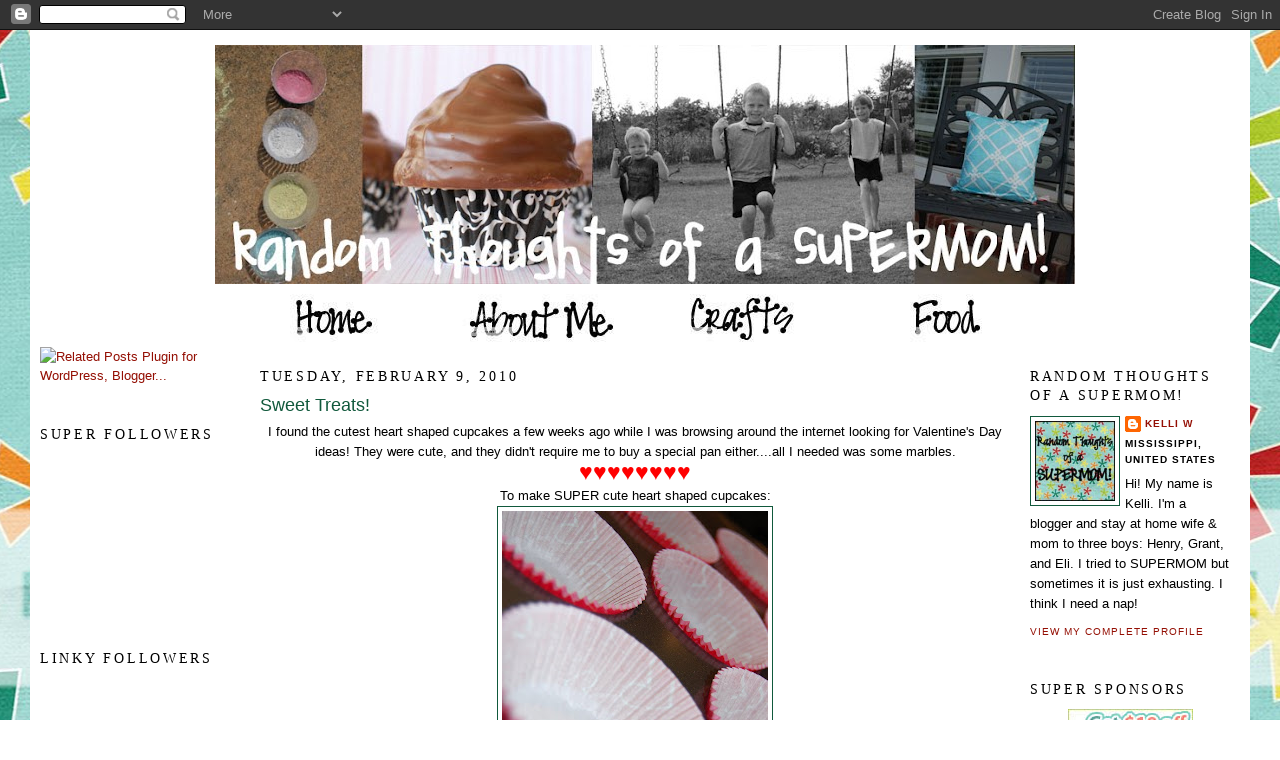

--- FILE ---
content_type: text/html; charset=UTF-8
request_url: https://the-wilson-world.blogspot.com/2010/02/sweet-treats.html?showComment=1265742038218
body_size: 24509
content:
<!DOCTYPE html>
<html dir='ltr' xmlns='http://www.w3.org/1999/xhtml' xmlns:b='http://www.google.com/2005/gml/b' xmlns:data='http://www.google.com/2005/gml/data' xmlns:expr='http://www.google.com/2005/gml/expr'>
<head>
<link href='https://www.blogger.com/static/v1/widgets/2944754296-widget_css_bundle.css' rel='stylesheet' type='text/css'/>
<meta content='83e3913fc47127747bb44c0abb5377da' name='p:domain_verify'/>
<meta content='text/html; charset=UTF-8' http-equiv='Content-Type'/>
<meta content='blogger' name='generator'/>
<link href='https://the-wilson-world.blogspot.com/favicon.ico' rel='icon' type='image/x-icon'/>
<link href='http://the-wilson-world.blogspot.com/2010/02/sweet-treats.html' rel='canonical'/>
<link rel="alternate" type="application/atom+xml" title="*Random Thoughts of a SUPERMOM!* - Atom" href="https://the-wilson-world.blogspot.com/feeds/posts/default" />
<link rel="alternate" type="application/rss+xml" title="*Random Thoughts of a SUPERMOM!* - RSS" href="https://the-wilson-world.blogspot.com/feeds/posts/default?alt=rss" />
<link rel="service.post" type="application/atom+xml" title="*Random Thoughts of a SUPERMOM!* - Atom" href="https://www.blogger.com/feeds/8863467156071949126/posts/default" />

<link rel="alternate" type="application/atom+xml" title="*Random Thoughts of a SUPERMOM!* - Atom" href="https://the-wilson-world.blogspot.com/feeds/3862046561402924583/comments/default" />
<!--Can't find substitution for tag [blog.ieCssRetrofitLinks]-->
<link href='https://blogger.googleusercontent.com/img/b/R29vZ2xl/AVvXsEjtSz3w2QmLrC_nGn9u3MwYl8wDalNVkGWc1VBXZw5QEMdrE9XNFl0o8FIh0BpRFN1NbTmEIpAwdHiAcTs43OUju9Yl_d2NcKVabtZpCUdIbu3Kx21RwNGtuD5ORI7TY6UNywFIen8FMnY/s400/DSC_5915.JPG' rel='image_src'/>
<meta content='http://the-wilson-world.blogspot.com/2010/02/sweet-treats.html' property='og:url'/>
<meta content='Sweet Treats!' property='og:title'/>
<meta content='I found the cutest heart shaped cupcakes a few weeks ago while I was browsing around the internet looking for Valentine&#39;s Day ideas! They we...' property='og:description'/>
<meta content='https://blogger.googleusercontent.com/img/b/R29vZ2xl/AVvXsEjtSz3w2QmLrC_nGn9u3MwYl8wDalNVkGWc1VBXZw5QEMdrE9XNFl0o8FIh0BpRFN1NbTmEIpAwdHiAcTs43OUju9Yl_d2NcKVabtZpCUdIbu3Kx21RwNGtuD5ORI7TY6UNywFIen8FMnY/w1200-h630-p-k-no-nu/DSC_5915.JPG' property='og:image'/>
<title>*Random Thoughts of a SUPERMOM!*: Sweet Treats!</title>
<script src='https://apis.google.com/js/plusone.js' type='text/javascript'></script>
<style id='page-skin-1' type='text/css'><!--
/*
-----------------------------------------------
Blogger Template Style
Name:     Minima Lefty
Designer: Douglas Bowman / Darren Delaye
URL:      www.stopdesign.com
Date:     14 Jul 2006
----------------------------------------------- */
/* Variable definitions
====================
<Variable name="bgcolor" description="Page Background Color"
type="color" default="#fff">
<Variable name="textcolor" description="Text Color"
type="color" default="#333">
<Variable name="linkcolor" description="Link Color"
type="color" default="#58a">
<Variable name="pagetitlecolor" description="Blog Title Color"
type="color" default="#666">
<Variable name="descriptioncolor" description="Blog Description Color"
type="color" default="#999">
<Variable name="titlecolor" description="Post Title Color"
type="color" default="#c60">
<Variable name="bordercolor" description="Border Color"
type="color" default="#ccc">
<Variable name="sidebarcolor" description="Sidebar Title Color"
type="color" default="#666">
<Variable name="sidebartextcolor" description="Sidebar Text Color"
type="color" default="#666">
<Variable name="visitedlinkcolor" description="Visited Link Color"
type="color" default="#999">
<Variable name="bodyfont" description="Text Font"
type="font" default="normal normal 100% Georgia, Serif">
<Variable name="headerfont" description="Sidebar Title Font"
type="font"
default="normal normal 78% 'Trebuchet MS',Trebuchet,Arial,Verdana,Sans-serif">
<Variable name="pagetitlefont" description="Blog Title Font"
type="font"
default="normal normal 200% Georgia, Serif">
<Variable name="descriptionfont" description="Blog Description Font"
type="font"
default="normal normal 78% 'Trebuchet MS', Trebuchet, Arial, Verdana, Sans-serif">
<Variable name="postfooterfont" description="Post Footer Font"
type="font"
default="normal normal 78% 'Trebuchet MS', Trebuchet, Arial, Verdana, Sans-serif">
<Variable name="startSide" description="Start side in blog language"
type="automatic" default="left">
<Variable name="endSide" description="End side in blog language"
type="automatic" default="right">
*/
/* Use this with templates/template-twocol.html */
body {
background:#ffffff;background-image:url();background-position: top center; background-repeat: no repeat; background-attachment: fixed;
margin:0;
color:#000000;
font:x-small Georgia Serif;
font-size/* */:/**/small;
font-size: /**/small;
text-align: center;
}
a:link {
color:#940f04;
text-decoration:none;
}
a:visited {
color:#000000;
text-decoration:none;
}
a:hover {
color:#11593C;
text-decoration:underline;
}
a img {
border-width:0;
}
/* Header
-----------------------------------------------
*/
#header-wrapper {
width:860px;
margin:0 auto 10px;
border:0px solid #11593C;
}
#header-inner {
background-position: center;
margin-left: auto;
margin-right: auto;
}
#header {
margin: 5px;
border: 0px solid #11593C;
text-align: center;
color:#11593C;
}
#header h1 {
margin:5px 5px 0;
padding:15px 20px .25em;
line-height:1.2em;
text-transform:uppercase;
letter-spacing:.2em;
font: normal normal 310% Georgia, Times, serif;
}
#header a {
color:#11593C;
text-decoration:none;
}
#header a:hover {
color:#11593C;
}
#header .description {
margin:0 5px 5px;
padding:0 20px 15px;
max-width:700px;
text-transform:uppercase;
letter-spacing:.2em;
line-height: 1.4em;
font: normal normal 141% Trebuchet, Trebuchet MS, Arial, sans-serif;
color: #000000;
}
#header img {
margin-left: auto;
margin-right: auto;
}
/* Outer-Wrapper
----------------------------------------------- */
#outer-wrapper {
background-color:#FFFFFF;
width: 1200px;
margin:0 auto;
padding:10px;
text-align:left;
font: normal normal 100% Trebuchet, Trebuchet MS, Arial, sans-serif;
}
#main-wrapper {
background-color:#FFFFFF;
width: 750px;
margin-right: 20px;
margin-left: 20px;
float: left;
word-wrap: break-word; /* fix for long text breaking sidebar float in IE */
overflow: hidden;     /* fix for long non-text content breaking IE sidebar float */
}
#sidebar-wrapper {
background-color:#FFFFFF;
width: 200px;
float: left;
word-wrap: break-word; /* fix for long text breaking sidebar float in IE */
overflow: hidden;     /* fix for long non-text content breaking IE sidebar float */
}
#left-sidebar-wrapper {
background-color:#FFFFFF;
width: 200px;
float: left;
word-wrap: break-word; /* fix for long text breaking sidebar float in IE */
overflow: hidden;     /* fix for long non-text content breaking IE sidebar float */
}
/* Headings
----------------------------------------------- */
h2 {
margin:1.5em 0 .75em;
font:normal normal 105% Georgia, Times, serif;
line-height: 1.4em;
text-transform:uppercase;
letter-spacing:.2em;
color:#000000;
}
/* Posts
-----------------------------------------------
*/
h2.date-header {
margin:1.5em 0 .5em;
}
.post {
margin:.5em 0 1.5em;
border-bottom:1px dotted #11593C;
padding-bottom:1.5em;
}
.post h3 {
margin:.25em 0 0;
padding:0 0 4px;
font-size:140%;
font-weight:normal;
line-height:1.4em;
color:#11593C;
}
.post h3 a, .post h3 a:visited, .post h3 strong {
display:block;
text-decoration:none;
color:#11593C;
font-weight:normal;
}
.post h3 strong, .post h3 a:hover {
color:#000000;
}
.post-body {
margin:0 0 .75em;
line-height:1.6em;
}
.post-body blockquote {
line-height:1.3em;
}
.post-footer {
margin: .75em 0;
color:#000000;
text-transform:uppercase;
letter-spacing:.1em;
font: normal normal 78% 'Trebuchet MS', Trebuchet, Arial, Verdana, Sans-serif;
line-height: 1.4em;
}
.comment-link {
margin-left:.6em;
}
.post img {
padding:4px;
border:1px solid #11593C;
}
.post blockquote {
margin:1em 20px;
}
.post blockquote p {
margin:.75em 0;
}
/* Comments
----------------------------------------------- */
#comments h4 {
margin:1em 0;
font-weight: bold;
line-height: 1.4em;
text-transform:uppercase;
letter-spacing:.2em;
color: #000000;
}
#comments-block {
margin:1em 0 1.5em;
line-height:1.6em;
}
#comments-block .comment-author {
margin:.5em 0;
}
#comments-block .comment-body {
margin:.25em 0 0;
}
#comments-block .comment-footer {
margin:-.25em 0 2em;
line-height: 1.4em;
text-transform:uppercase;
letter-spacing:.1em;
}
#comments-block .comment-body p {
margin:0 0 .75em;
}
.deleted-comment {
font-style:italic;
color:gray;
}
.feed-links {
clear: both;
line-height: 2.5em;
}
#blog-pager-newer-link {
float: left;
}
#blog-pager-older-link {
float: right;
}
#blog-pager {
text-align: center;
}
/* Sidebar Content
----------------------------------------------- */
.sidebar {
color: #000000;
line-height: 1.5em;
}
.sidebar ul {
list-style:none;
margin:0 0 0;
padding:0 0 0;
}
.sidebar li {
margin:0;
padding-top:0;
padding-right:0;
padding-bottom:.25em;
padding-left:15px;
text-indent:-15px;
line-height:1.5em;
}
.sidebar .widget, .main .widget {
border-bottom:0px dotted #11593C;
margin:0 0 1.5em;
padding:0 0 1.5em;
}
.main .Blog {
border-bottom-width: 0;
}
/* Profile
----------------------------------------------- */
.profile-img {
float: left;
margin-top: 0;
margin-right: 5px;
margin-bottom: 5px;
margin-left: 0;
padding: 4px;
border: 1px solid #11593C;
}
.profile-data {
margin:0;
text-transform:uppercase;
letter-spacing:.1em;
font: normal normal 78% 'Trebuchet MS', Trebuchet, Arial, Verdana, Sans-serif;
color: #000000;
font-weight: bold;
line-height: 1.6em;
}
.profile-datablock {
margin:.5em 0 .5em;
}
.profile-textblock {
margin: 0.5em 0;
line-height: 1.6em;
}
.profile-link {
font: normal normal 78% 'Trebuchet MS', Trebuchet, Arial, Verdana, Sans-serif;
text-transform: uppercase;
letter-spacing: .1em;
}
/* Footer
----------------------------------------------- */
#footer {
background-color:#FFFFFF;
width:660px;
clear:both;
margin:0 auto;
padding-top:15px;
line-height: 1.6em;
text-transform:uppercase;
letter-spacing:.1em;
text-align: center;
}

--></style>
<link href="//randomthoughtsofasupermom.webs.com/sifr.css" media="all" rel="stylesheet" type="text/css">
<script src="//randomthoughtsofasupermom.webs.com/sifr.js" type="text/javascript"></script>
<script src="//randomthoughtsofasupermom.webs.com/blogger-sifr.js" type="text/javascript"></script>
<link href='https://www.blogger.com/dyn-css/authorization.css?targetBlogID=8863467156071949126&amp;zx=52fae718-931f-46ef-97a1-e7cdc4681cd1' media='none' onload='if(media!=&#39;all&#39;)media=&#39;all&#39;' rel='stylesheet'/><noscript><link href='https://www.blogger.com/dyn-css/authorization.css?targetBlogID=8863467156071949126&amp;zx=52fae718-931f-46ef-97a1-e7cdc4681cd1' rel='stylesheet'/></noscript>
<meta name='google-adsense-platform-account' content='ca-host-pub-1556223355139109'/>
<meta name='google-adsense-platform-domain' content='blogspot.com'/>

<!-- data-ad-client=ca-pub-3178726698772320 -->

</head>
<body>
<div class='navbar section' id='navbar'><div class='widget Navbar' data-version='1' id='Navbar1'><script type="text/javascript">
    function setAttributeOnload(object, attribute, val) {
      if(window.addEventListener) {
        window.addEventListener('load',
          function(){ object[attribute] = val; }, false);
      } else {
        window.attachEvent('onload', function(){ object[attribute] = val; });
      }
    }
  </script>
<div id="navbar-iframe-container"></div>
<script type="text/javascript" src="https://apis.google.com/js/platform.js"></script>
<script type="text/javascript">
      gapi.load("gapi.iframes:gapi.iframes.style.bubble", function() {
        if (gapi.iframes && gapi.iframes.getContext) {
          gapi.iframes.getContext().openChild({
              url: 'https://www.blogger.com/navbar/8863467156071949126?po\x3d3862046561402924583\x26origin\x3dhttps://the-wilson-world.blogspot.com',
              where: document.getElementById("navbar-iframe-container"),
              id: "navbar-iframe"
          });
        }
      });
    </script><script type="text/javascript">
(function() {
var script = document.createElement('script');
script.type = 'text/javascript';
script.src = '//pagead2.googlesyndication.com/pagead/js/google_top_exp.js';
var head = document.getElementsByTagName('head')[0];
if (head) {
head.appendChild(script);
}})();
</script>
</div></div>
<div id='outer-wrapper'><div id='wrap2'>
<!-- skip links for text browsers -->
<span id='skiplinks' style='display:none;'>
<a href='#main'>skip to main </a> |
      <a href='#sidebar'>skip to sidebar</a>
</span>
<div id='header-wrapper'>
<div class='header section' id='header'><div class='widget Header' data-version='1' id='Header1'>
<div id='header-inner'>
<a href='https://the-wilson-world.blogspot.com/' style='display: block'>
<img alt='*Random Thoughts of a SUPERMOM!*' height='239px; ' id='Header1_headerimg' src='https://blogger.googleusercontent.com/img/b/R29vZ2xl/AVvXsEhJ0KuKoO1UR_0KzXGtAXgqcGLG0Aq8KvJMB38FM5JeKgpt4EzMRF2GYk6ryi71p_63-mXCD8v087bxt7P9ecag9X4hDRTT_C5U3KrsUFLiD-IBad4g02-bz2tER49bLWE2ODl4jLPTSSk/s860/blogheaderMay+2011a.jpg' style='display: block' width='860px; '/>
</a>
</div>
</div></div>
</div>
<div id='content-wrapper'>
<div id='crosscol-wrapper' style='text-align:center'>
<div class='crosscol section' id='crosscol'><div class='widget HTML' data-version='1' id='HTML9'>
<div class='widget-content'>
<center>
<a href="http://the-wilson-world.blogspot.com/" target=""><img border="0" alt="Home" src="https://lh3.googleusercontent.com/blogger_img_proxy/AEn0k_urhtLADCNKBpLbXgbVAS9yI56ZPTJD30ihqNG1LBZ-kghflz8Jyc4xr045CZiyqKLnKNyhJ1sWc3oRqNSK5psmmYS80JYElY-mp-XGFxDtEWt1YFWgpzCLto6-v7p9XKNo5Bd_zBc=s0-d"></a>
<a href="http://the-wilson-world.blogspot.com/2008/10/all-about-me.html" target=""><img border="0" alt="AboutMe" src="https://lh3.googleusercontent.com/blogger_img_proxy/AEn0k_s1_8cXpYjbGTIZf9dWIMYrUCvi4TJLpTXToTd44j1BV4q95D4G7Cqyum1Hw811zK4fw9Gzf6xES1gQnByA_jpBmHw0ViA6eOD9LmzTg91fMJt6mPJfnwtNb2NCBotEK5CFl1_SHgQdHoFV=s0-d"></a>
<a href="http://the-wilson-world.blogspot.com/search/label/Crafts" target=""><img border="0" alt="Crafts" src="https://lh3.googleusercontent.com/blogger_img_proxy/AEn0k_tdOPkBqHV864I7Z89zaPAzNHJ0BpXdBufktBY4iLjgR1I76Zthz2xPJuApQt-ssG8efQm9lZQSVOXCm3Eykdew8rrVKlK6KFbxkX8ldpjg9qHQzA_sgchT9Zec9ekdZw79c4acMrLl36o=s0-d"></a>
<a href="http://the-wilson-world.blogspot.com/search/label/Food" target=""><img border="0" alt="Food" src="https://lh3.googleusercontent.com/blogger_img_proxy/AEn0k_viDSG_OUvy1yyV6iuH9DdhgdQSaBlDYlA-udgrhZPuoSKauq8pa6xhgeq_h-d3pic524mxsn1cNDo3XVn5BtzUC8hGx9Sqxw1mJ0lnvbeATwWFCXrqEQr5J1BkdLh7aCmkrNS4sVeM=s0-d"></a></center>
</div>
<div class='clear'></div>
</div></div>
</div>
<div id='left-sidebar-wrapper'>
<div class='sidebar section' id='left-sidebar'><div class='widget HTML' data-version='1' id='HTML14'><script>
var linkwithin_site_id = 348744;
</script>
<script src="//www.linkwithin.com/widget.js"></script>
<a href="http://www.linkwithin.com/"><img src="https://lh3.googleusercontent.com/blogger_img_proxy/AEn0k_uk1aYpnx9vILfC4gzVaInqd-A0Bg1BJlzjME9_azo4KUBFVCWiKPTwQ8f38w9LXamI1BIxl41c6oETZ_QrISx0FuexuI-F=s0-d" alt="Related Posts Plugin for WordPress, Blogger..." style="border: 0"></a></div><div class='widget Followers' data-version='1' id='Followers1'>
<h2 class='title'>SUPER Followers</h2>
<div class='widget-content'>
<div id='Followers1-wrapper'>
<div style='margin-right:2px;'>
<div><script type="text/javascript" src="https://apis.google.com/js/platform.js"></script>
<div id="followers-iframe-container"></div>
<script type="text/javascript">
    window.followersIframe = null;
    function followersIframeOpen(url) {
      gapi.load("gapi.iframes", function() {
        if (gapi.iframes && gapi.iframes.getContext) {
          window.followersIframe = gapi.iframes.getContext().openChild({
            url: url,
            where: document.getElementById("followers-iframe-container"),
            messageHandlersFilter: gapi.iframes.CROSS_ORIGIN_IFRAMES_FILTER,
            messageHandlers: {
              '_ready': function(obj) {
                window.followersIframe.getIframeEl().height = obj.height;
              },
              'reset': function() {
                window.followersIframe.close();
                followersIframeOpen("https://www.blogger.com/followers/frame/8863467156071949126?colors\x3dCgt0cmFuc3BhcmVudBILdHJhbnNwYXJlbnQaByMwMDAwMDAiByM5NDBmMDQqByNmZmZmZmYyByMxMTU5M0M6ByMwMDAwMDBCByM5NDBmMDRKByMwMDAwMDBSByM5NDBmMDRaC3RyYW5zcGFyZW50\x26pageSize\x3d21\x26hl\x3den\x26origin\x3dhttps://the-wilson-world.blogspot.com");
              },
              'open': function(url) {
                window.followersIframe.close();
                followersIframeOpen(url);
              }
            }
          });
        }
      });
    }
    followersIframeOpen("https://www.blogger.com/followers/frame/8863467156071949126?colors\x3dCgt0cmFuc3BhcmVudBILdHJhbnNwYXJlbnQaByMwMDAwMDAiByM5NDBmMDQqByNmZmZmZmYyByMxMTU5M0M6ByMwMDAwMDBCByM5NDBmMDRKByMwMDAwMDBSByM5NDBmMDRaC3RyYW5zcGFyZW50\x26pageSize\x3d21\x26hl\x3den\x26origin\x3dhttps://the-wilson-world.blogspot.com");
  </script></div>
</div>
</div>
<div class='clear'></div>
</div>
</div><div class='widget HTML' data-version='1' id='HTML15'>
<h2 class='title'>Linky Followers</h2>
<div class='widget-content'>
<script src="//www.linkyfollowers.com/include_follower1.aspx?widgetid=2803&amp;show=64" type="text/javascript"></script>
</div>
<div class='clear'></div>
</div><div class='widget BlogSearch' data-version='1' id='BlogSearch1'>
<h2 class='title'>Search My Blog</h2>
<div class='widget-content'>
<div id='BlogSearch1_form'>
<form action='https://the-wilson-world.blogspot.com/search' class='gsc-search-box' target='_top'>
<table cellpadding='0' cellspacing='0' class='gsc-search-box'>
<tbody>
<tr>
<td class='gsc-input'>
<input autocomplete='off' class='gsc-input' name='q' size='10' title='search' type='text' value=''/>
</td>
<td class='gsc-search-button'>
<input class='gsc-search-button' title='search' type='submit' value='Search'/>
</td>
</tr>
</tbody>
</table>
</form>
</div>
</div>
<div class='clear'></div>
</div><div class='widget AdSense' data-version='1' id='AdSense2'>
<div class='widget-content'>
<script type="text/javascript"><!--
google_ad_client="pub-3178726698772320";
google_ad_host="pub-1556223355139109";
google_ad_width=160;
google_ad_height=600;
google_ad_format="160x600_as";
google_ad_type="text_image";
google_ad_host_channel="0001";
google_color_border="CCCCCC";
google_color_bg="FFFFFF";
google_color_link="000000";
google_color_url="666666";
google_color_text="333333";
//--></script>
<script type="text/javascript" src="//pagead2.googlesyndication.com/pagead/show_ads.js">
</script>
<div class='clear'></div>
</div>
</div><div class='widget BlogList' data-version='1' id='BlogList1'>
<h2 class='title'>Blogs I Like!</h2>
<div class='widget-content'>
<div class='blog-list-container' id='BlogList1_container'>
<ul id='BlogList1_blogs'>
<li style='display: block;'>
<div class='blog-icon'>
</div>
<div class='blog-content'>
<div class='blog-title'>
<a href='https://tatertotsandjello.com/' target='_blank'>
Tatertots and Jello</a>
</div>
<div class='item-content'>
<span class='item-title'>
<a href='https://tatertotsandjello.com/free-printable-love-valentines-day-glitter-banner/' target='_blank'>
Free Printable LOVE Valentine&#8217;s Day Glitter Banner
</a>
</span>
<div class='item-time'>
1 week ago
</div>
</div>
</div>
<div style='clear: both;'></div>
</li>
<li style='display: block;'>
<div class='blog-icon'>
</div>
<div class='blog-content'>
<div class='blog-title'>
<a href='https://www.bedifferentactnormal.com/' target='_blank'>
Be Different...Act Normal</a>
</div>
<div class='item-content'>
<span class='item-title'>
<a href='https://www.bedifferentactnormal.com/2011/10/chicken-wire-ghost-tutorial.html' target='_blank'>
Chicken Wire Ghost Tutorial
</a>
</span>
<div class='item-time'>
2 years ago
</div>
</div>
</div>
<div style='clear: both;'></div>
</li>
<li style='display: block;'>
<div class='blog-icon'>
</div>
<div class='blog-content'>
<div class='blog-title'>
<a href='https://sugarplumcreations.blogspot.com/' target='_blank'>
Sugarplum Creations</a>
</div>
<div class='item-content'>
<span class='item-title'>
<a href='https://sugarplumcreations.blogspot.com/2020/02/happy-15th-birthday-makenna-nicole.html' target='_blank'>
Happy 15th Birthday, Makenna Nicole!!
</a>
</span>
<div class='item-time'>
5 years ago
</div>
</div>
</div>
<div style='clear: both;'></div>
</li>
<li style='display: block;'>
<div class='blog-icon'>
</div>
<div class='blog-content'>
<div class='blog-title'>
<a href='http://www.justshyofay.com/' target='_blank'>
Just Shy of a "Y"</a>
</div>
<div class='item-content'>
<span class='item-title'>
<a href='http://www.justshyofay.com/2019/07/life-is-beach.html' target='_blank'>
Life is a beach
</a>
</span>
<div class='item-time'>
6 years ago
</div>
</div>
</div>
<div style='clear: both;'></div>
</li>
<li style='display: block;'>
<div class='blog-icon'>
</div>
<div class='blog-content'>
<div class='blog-title'>
<a href='https://www.craftaholicsanonymous.net' target='_blank'>
Craftaholics Anonymous</a>
</div>
<div class='item-content'>
<span class='item-title'>
<a href='https://www.craftaholicsanonymous.net/powder-room-makeover' target='_blank'>
Powder Room Makeover
</a>
</span>
<div class='item-time'>
6 years ago
</div>
</div>
</div>
<div style='clear: both;'></div>
</li>
<li style='display: block;'>
<div class='blog-icon'>
</div>
<div class='blog-content'>
<div class='blog-title'>
<a href='http://www.twoofakindworkingonafullhouse.com/' target='_blank'>
Two of a kind, working on a full house</a>
</div>
<div class='item-content'>
<span class='item-title'>
<a href='http://www.twoofakindworkingonafullhouse.com/2016/04/vtech-baby-amaze-learn-to-talk-read.html' target='_blank'>
Vtech Baby Amaze Learn to Talk & Read Baby Doll
</a>
</span>
<div class='item-time'>
9 years ago
</div>
</div>
</div>
<div style='clear: both;'></div>
</li>
<li style='display: block;'>
<div class='blog-icon'>
</div>
<div class='blog-content'>
<div class='blog-title'>
<a href='http://barnesfamilylove.blogspot.com/' target='_blank'>
barnes yard</a>
</div>
<div class='item-content'>
<span class='item-title'>
<a href='http://barnesfamilylove.blogspot.com/2016/03/august-turned-5.html' target='_blank'>
August turned 5
</a>
</span>
<div class='item-time'>
9 years ago
</div>
</div>
</div>
<div style='clear: both;'></div>
</li>
<li style='display: block;'>
<div class='blog-icon'>
</div>
<div class='blog-content'>
<div class='blog-title'>
<a href='http://www.serenitynowblog.com/' target='_blank'>
Serenity Now</a>
</div>
<div class='item-content'>
<span class='item-title'>
<a href='http://www.serenitynowblog.com/2015/12/family-christmas-card-ideas-2015.html' target='_blank'>
Family Christmas Card Ideas, 2015 #Shutterfly
</a>
</span>
<div class='item-time'>
10 years ago
</div>
</div>
</div>
<div style='clear: both;'></div>
</li>
<li style='display: block;'>
<div class='blog-icon'>
</div>
<div class='blog-content'>
<div class='blog-title'>
<a href='http://aproudmommyof4.blogspot.com/' target='_blank'>
"popp"ing out one letter at a time</a>
</div>
<div class='item-content'>
<span class='item-title'>
<a href='http://aproudmommyof4.blogspot.com/2015/06/the-birth-of-miss-g.html' target='_blank'>
the birth of miss G
</a>
</span>
<div class='item-time'>
10 years ago
</div>
</div>
</div>
<div style='clear: both;'></div>
</li>
<li style='display: block;'>
<div class='blog-icon'>
</div>
<div class='blog-content'>
<div class='blog-title'>
<a href='http://thedailydribbles.com' target='_blank'>
The Daily Dribbles</a>
</div>
<div class='item-content'>
<span class='item-title'>
<a href='http://thedailydribbles.com/%e9%9b%bb%e8%a9%b1-h-%e4%ba%ba%e5%a6%bb-%e6%8e%b2%e7%a4%ba%e7%89%88/' target='_blank'>
電話 h 人妻 掲示版
</a>
</span>
<div class='item-time'>
10 years ago
</div>
</div>
</div>
<div style='clear: both;'></div>
</li>
<li style='display: block;'>
<div class='blog-icon'>
</div>
<div class='blog-content'>
<div class='blog-title'>
<a href='http://martinmanorhappenings.blogspot.com/' target='_blank'>
Martin Manor Happenings</a>
</div>
<div class='item-content'>
<span class='item-title'>
<a href='http://martinmanorhappenings.blogspot.com/2015/03/ten-on-ten-march.html' target='_blank'>
Ten on Ten - March
</a>
</span>
<div class='item-time'>
10 years ago
</div>
</div>
</div>
<div style='clear: both;'></div>
</li>
<li style='display: block;'>
<div class='blog-icon'>
</div>
<div class='blog-content'>
<div class='blog-title'>
<a href='http://sheskindacrafty.blogspot.com/' target='_blank'>
She's {kinda} Crafty</a>
</div>
<div class='item-content'>
<span class='item-title'>
<a href='http://sheskindacrafty.blogspot.com/2014/11/diy-gold-confetti-champagne-flutes.html' target='_blank'>
DIY Gold Confetti Champagne Flutes #PartywithSilhouette
</a>
</span>
<div class='item-time'>
11 years ago
</div>
</div>
</div>
<div style='clear: both;'></div>
</li>
<li style='display: block;'>
<div class='blog-icon'>
</div>
<div class='blog-content'>
<div class='blog-title'>
<a href='http://lizardnladybug.blogspot.com/' target='_blank'>
lizard &amp; ladybug</a>
</div>
<div class='item-content'>
<span class='item-title'>
<a href='http://lizardnladybug.blogspot.com/2013/11/fun-find-at-oriental-trading.html' target='_blank'>
Fun Find at Oriental Trading
</a>
</span>
<div class='item-time'>
12 years ago
</div>
</div>
</div>
<div style='clear: both;'></div>
</li>
<li style='display: block;'>
<div class='blog-icon'>
</div>
<div class='blog-content'>
<div class='blog-title'>
<a href='http://kitchenwindow-sunflower.blogspot.com/' target='_blank'>
Outside My Kitchen Window</a>
</div>
<div class='item-content'>
<span class='item-title'>
<a href='http://kitchenwindow-sunflower.blogspot.com/2013/02/lets-be-honest.html' target='_blank'>
Let's Be Honest...
</a>
</span>
<div class='item-time'>
12 years ago
</div>
</div>
</div>
<div style='clear: both;'></div>
</li>
<li style='display: block;'>
<div class='blog-icon'>
</div>
<div class='blog-content'>
<div class='blog-title'>
<a href='http://dingdingdorn.blogspot.com/feeds/posts/default' target='_blank'>
He &amp; Me + 3</a>
</div>
<div class='item-content'>
<span class='item-title'>
<!--Can't find substitution for tag [item.itemTitle]-->
</span>
<div class='item-time'>
<!--Can't find substitution for tag [item.timePeriodSinceLastUpdate]-->
</div>
</div>
</div>
<div style='clear: both;'></div>
</li>
<li style='display: block;'>
<div class='blog-icon'>
</div>
<div class='blog-content'>
<div class='blog-title'>
<a href='http://the-bell-family.blogspot.com/feeds/posts/default' target='_blank'>
Positively Splendid {Crafts, Sewing, Recipes and Home Decor}</a>
</div>
<div class='item-content'>
<span class='item-title'>
<!--Can't find substitution for tag [item.itemTitle]-->
</span>
<div class='item-time'>
<!--Can't find substitution for tag [item.timePeriodSinceLastUpdate]-->
</div>
</div>
</div>
<div style='clear: both;'></div>
</li>
</ul>
<div class='clear'></div>
</div>
</div>
</div><div class='widget HTML' data-version='1' id='HTML11'>
<div class='widget-content'>
<center><a href="http://chunkybling.com/watches?a=1347&b=2"><img src="https://chunkybling.com/sites/default/files/banner_build_watch_animated_125_125.gif" alt="Beaded Watches" /></a></center>
</div>
<div class='clear'></div>
</div><div class='widget HTML' data-version='1' id='HTML3'>
<div class='widget-content'>
<center><script type="text/javascript" src="//feedjit.com/serve/?vv=364&amp;dd=14e83dc4038010521b4b632b7be9062fa7cadb6cbc137e8d1b3f0c8679960795&amp;wid=cc8134341adcff54&amp;pid=c21ce95d81b21773&amp;proid=99cc47bafb4a715e&amp;bc=FFFFFF&amp;tc=494949&amp;brd1=336699&amp;lnk=494949&amp;hc=336699&amp;ww=160"></script><noscript><a href="http://feedjit.com/">Feedjit Live Blog Stats</a></noscript></center>
</div>
<div class='clear'></div>
</div><div class='widget HTML' data-version='1' id='HTML1'>
<h2 class='title'>Grab My Button!</h2>
<div class='widget-content'>
<center><a href="http://the-wilson-world.blogspot.com" target="_blank"><img border="0" alt="RandomThoughtsofaSUPERMOM" src="https://lh3.googleusercontent.com/blogger_img_proxy/AEn0k_teJvoW_pVErCtnCIQABDwRxQigqrRBqCpbfAswghEOpqbJFWkBdGWSshDmQo_Zhj2rMnN8LGUE2g-lWXm5nc2UU2IyHu4QhzBFEFJPzr2iUnf-3FxXLBH2fyeZ_xco_cgnEPzjJzPB-Q=s0-d"></a></center>
</div>
<div class='clear'></div>
</div><div class='widget HTML' data-version='1' id='HTML10'>
<div class='widget-content'>
<center><textarea rows="4" cols="13" name="RandomThoughtsofaSUPERMOM" readonly="readonly"><center><a href="http://the-wilson-world.blogspot.com" target="_blank"><img border="0" alt="RandomThoughtsofaSUPERMOM" src="http://i626.photobucket.com/albums/tt350/kellibwilson/blogbutton3.jpg"/></a></center></textarea></center>
</div>
<div class='clear'></div>
</div><div class='widget HTML' data-version='1' id='HTML7'>
<div class='widget-content'>
<style type="text/css">body {background-image: url(https://lh3.googleusercontent.com/blogger_img_proxy/AEn0k_vWvJlE9qnqzalTMnwF6JqO7TCXauI7z58WnjVF8j7pdkmfMK24Zi0ZC0eU0whIjeW9rNg_zYy0f7d4upHLVYn4g5z8_b0D0JcdTNh5BjnapXmnTRBTbsSXvXWWAvPZp4OFNxcQgL7taA=s0-d); background-position: center; background-repeat: no-repeat; background-attachment: fixed; }</style>
</div>
<div class='clear'></div>
</div></div>
</div>
<div id='main-wrapper'>
<div class='main section' id='main'><div class='widget Blog' data-version='1' id='Blog1'>
<div class='blog-posts hfeed'>

          <div class="date-outer">
        
<h2 class='date-header'><span>Tuesday, February 9, 2010</span></h2>

          <div class="date-posts">
        
<div class='post-outer'>
<div class='post hentry'>
<a name='3862046561402924583'></a>
<h3 class='post-title entry-title'>
<a href='https://the-wilson-world.blogspot.com/2010/02/sweet-treats.html'>Sweet Treats!</a>
</h3>
<div class='post-header-line-1'></div>
<div class='post-body entry-content'>
<div align="center">I found the cutest heart shaped cupcakes a few weeks ago while I was browsing around the internet looking for Valentine's Day ideas! They were cute, and they didn't require me to buy a special pan either....all I needed was some marbles.</div><div align="center"><span style="color: red; font-size: 180%;">&#9829;&#9829;&#9829;&#9829;&#9829;&#9829;&#9829;&#9829; </span><br />
To make SUPER cute heart shaped cupcakes:</div><div align="center"><a href="https://blogger.googleusercontent.com/img/b/R29vZ2xl/AVvXsEjtSz3w2QmLrC_nGn9u3MwYl8wDalNVkGWc1VBXZw5QEMdrE9XNFl0o8FIh0BpRFN1NbTmEIpAwdHiAcTs43OUju9Yl_d2NcKVabtZpCUdIbu3Kx21RwNGtuD5ORI7TY6UNywFIen8FMnY/s1600-h/DSC_5915.JPG"><img alt="" border="0" id="BLOGGER_PHOTO_ID_5435973476986538370" src="https://blogger.googleusercontent.com/img/b/R29vZ2xl/AVvXsEjtSz3w2QmLrC_nGn9u3MwYl8wDalNVkGWc1VBXZw5QEMdrE9XNFl0o8FIh0BpRFN1NbTmEIpAwdHiAcTs43OUju9Yl_d2NcKVabtZpCUdIbu3Kx21RwNGtuD5ORI7TY6UNywFIen8FMnY/s400/DSC_5915.JPG" style="cursor: hand; display: block; height: 400px; margin: 0px auto 10px; text-align: center; width: 266px;" /></a>Line your muffin tins with paper cupcake holders. <br />
</a><a href="https://blogger.googleusercontent.com/img/b/R29vZ2xl/AVvXsEhoDCjDkXymyQt7Vhgfx3LtZVumwyVhMSNFleRuQjQccznMGq5U-bJetc4gfHGEHGkvXVYucnbC2Ts6u9s-1Pb0Pf3XrPILQu9JdC1HUJ-pcID1ROLL3cgPiFVQKmySfEB15VzY-rIDCkc/s1600-h/DSC_5916.JPG"><img alt="" border="0" id="BLOGGER_PHOTO_ID_5435973480256256706" src="https://blogger.googleusercontent.com/img/b/R29vZ2xl/AVvXsEhoDCjDkXymyQt7Vhgfx3LtZVumwyVhMSNFleRuQjQccznMGq5U-bJetc4gfHGEHGkvXVYucnbC2Ts6u9s-1Pb0Pf3XrPILQu9JdC1HUJ-pcID1ROLL3cgPiFVQKmySfEB15VzY-rIDCkc/s400/DSC_5916.JPG" style="cursor: hand; display: block; height: 266px; margin: 0px auto 10px; text-align: center; width: 400px;" /></a> Mix up your favorite cake batter. <br />
</a><a href="https://blogger.googleusercontent.com/img/b/R29vZ2xl/AVvXsEjOE5psXEgQq6JoONfkbkiwidPpYUlInaQWLAKUXQ8boEx0OsJsJnZytYUq5mTq1kKEfe4G5f79WJAq9Kiz4DNBOzWxomvlOZfz-4qYLv27xd6TY7xwUiX8uvx0MK_jjTM7KjjeinI-MGE/s1600-h/DSC_5918.JPG"><img alt="" border="0" height="266" id="BLOGGER_PHOTO_ID_5435973500459490130" src="https://blogger.googleusercontent.com/img/b/R29vZ2xl/AVvXsEjOE5psXEgQq6JoONfkbkiwidPpYUlInaQWLAKUXQ8boEx0OsJsJnZytYUq5mTq1kKEfe4G5f79WJAq9Kiz4DNBOzWxomvlOZfz-4qYLv27xd6TY7xwUiX8uvx0MK_jjTM7KjjeinI-MGE/s400/DSC_5918.JPG" style="display: block; height: 266px; margin: 0px auto 10px; text-align: center; width: 400px;" width="400" /></a> Pour the batter into the liner making sure to only fill them up halfway. Then slide a marble between the liner and the muffin tin on one side. I found that it is best to only push the marble down a little bit, not all the way to the bottom of the cup. <br />
<a href="https://blogger.googleusercontent.com/img/b/R29vZ2xl/AVvXsEi4pu3bMlPeZwY8udM3Etox6oxdWTIojM9UifBEJX8_vvyceRJpN9OJixNUUZKkNln05vH0ZgDSsgOMhD8bFdupjcRRp_IR4vmfcTmWL0gaxUUIEMbSQaLvF2yNfrIsAjljUo0P5kXAkgc/s1600-h/DSC_5919.JPG"><img alt="" border="0" id="BLOGGER_PHOTO_ID_5435973489494776274" src="https://blogger.googleusercontent.com/img/b/R29vZ2xl/AVvXsEi4pu3bMlPeZwY8udM3Etox6oxdWTIojM9UifBEJX8_vvyceRJpN9OJixNUUZKkNln05vH0ZgDSsgOMhD8bFdupjcRRp_IR4vmfcTmWL0gaxUUIEMbSQaLvF2yNfrIsAjljUo0P5kXAkgc/s400/DSC_5919.JPG" style="cursor: hand; display: block; height: 266px; margin: 0px auto 10px; text-align: center; width: 400px;" /></a> Bake the cupcakes as directed. <br />
<a href="https://blogger.googleusercontent.com/img/b/R29vZ2xl/AVvXsEiVXWfTfrrPCyc5iPmmDJBVrNAUU1wmxBPgArAgg7pSC4-C16GnOoKYsbal1drZ0Qs9DByzFzkIqskuwD6FIRitxfWdBqj7NVLGPZAlFTEgp_R7BfnBk6mhudCr-h1WYvfXoUJVWvutI1M/s1600-h/DSC_5922.JPG"><img alt="" border="0" id="BLOGGER_PHOTO_ID_5435971850970390530" src="https://blogger.googleusercontent.com/img/b/R29vZ2xl/AVvXsEiVXWfTfrrPCyc5iPmmDJBVrNAUU1wmxBPgArAgg7pSC4-C16GnOoKYsbal1drZ0Qs9DByzFzkIqskuwD6FIRitxfWdBqj7NVLGPZAlFTEgp_R7BfnBk6mhudCr-h1WYvfXoUJVWvutI1M/s400/DSC_5922.JPG" style="cursor: hand; display: block; height: 266px; margin: 0px auto 10px; text-align: center; width: 400px;" /></a> Let them cool a little bit, then remove them from the muffin pan and cool completely. <br />
<a href="https://blogger.googleusercontent.com/img/b/R29vZ2xl/AVvXsEjwB1ECM1YIQ2hP0yTtg7xdFh6QZFvDwNxKBfa5V5B3NLAzX56T8XeVBBLJPSKyViAuz_dCIkrchthat4hkCIx3BxG_lJ00DHaMDJM-39zRHLSHOfGxE4zwqZIzeTQ5_TXTvBuvl6i7N9g/s1600-h/DSC_6059.JPG"><img alt="" border="0" id="BLOGGER_PHOTO_ID_5435971840422190322" src="https://blogger.googleusercontent.com/img/b/R29vZ2xl/AVvXsEjwB1ECM1YIQ2hP0yTtg7xdFh6QZFvDwNxKBfa5V5B3NLAzX56T8XeVBBLJPSKyViAuz_dCIkrchthat4hkCIx3BxG_lJ00DHaMDJM-39zRHLSHOfGxE4zwqZIzeTQ5_TXTvBuvl6i7N9g/s400/DSC_6059.JPG" style="cursor: hand; display: block; height: 266px; margin: 0px auto 10px; text-align: center; width: 400px;" /></a> Decorate the SUPER cute heart shaped cupcakes with lots of pink, red, and white sprinkles! <br />
<a href="https://blogger.googleusercontent.com/img/b/R29vZ2xl/AVvXsEi8KrAnOvPRNAbKNveP6AEMl8GOhOpGxaxaRehGQygZQdF-CVm8p4mvR0Pygo1OMMmepP6eR2frDcSVp7wLDuDwRFWURb0CqkMKZtRWttZPAHF56PspQnFw-hYORDb0y0RM_P66xUaR_n4/s1600-h/DSC_6060.JPG"><img alt="" border="0" id="BLOGGER_PHOTO_ID_5435971833717018658" src="https://blogger.googleusercontent.com/img/b/R29vZ2xl/AVvXsEi8KrAnOvPRNAbKNveP6AEMl8GOhOpGxaxaRehGQygZQdF-CVm8p4mvR0Pygo1OMMmepP6eR2frDcSVp7wLDuDwRFWURb0CqkMKZtRWttZPAHF56PspQnFw-hYORDb0y0RM_P66xUaR_n4/s400/DSC_6060.JPG" style="cursor: hand; display: block; height: 266px; margin: 0px auto 10px; text-align: center; width: 400px;" /></a> Then take lots of pictures because you are so proud of how cute they turned out! <br />
<div align="center"></div><div align="center"><a href="https://blogger.googleusercontent.com/img/b/R29vZ2xl/AVvXsEiWmkRcV4IeNYFrkE-URMMis_TTfrosVHmk-ZT1Bsx9j9ONlgSTGJlDuW1Yry5b1Pd56V3b2DK4xsXlUvUfdj4TXBnBmbCJ3f94SgaMK3BZWRRVHZ4u9NmML5ZW1-hE9Nc6j_R183sZi8I/s1600-h/DSC_6058.JPG"><img alt="" border="0" id="BLOGGER_PHOTO_ID_5435971825987311410" src="https://blogger.googleusercontent.com/img/b/R29vZ2xl/AVvXsEiWmkRcV4IeNYFrkE-URMMis_TTfrosVHmk-ZT1Bsx9j9ONlgSTGJlDuW1Yry5b1Pd56V3b2DK4xsXlUvUfdj4TXBnBmbCJ3f94SgaMK3BZWRRVHZ4u9NmML5ZW1-hE9Nc6j_R183sZi8I/s400/DSC_6058.JPG" style="cursor: hand; display: block; height: 400px; margin: 0px auto 10px; text-align: center; width: 266px;" /></a></div><div align="center"></div><span style="color: red; font-size: 180%;">&#9829;&#9829;&#9829;&#9829;&#9829;&#9829;&#9829;&#9829; </span><br />
<div align="center">I also made yummy Rice Krispy Treats using strawberry flavored {and heart shaped} marshmallows. Then I cut them out with my big heart shaped cookie cutter. They turned out so cute and even had a little bit of pink tint! <br />
<a href="https://blogger.googleusercontent.com/img/b/R29vZ2xl/AVvXsEgyQ7vN5G90Quk1MFY4Vdo3_LrarGGMOzfEovRbBSHeKTBviMj4F407R8i8Tg427_DoC8g9xYXqOG-G-8ajyFXm2KfNKUfni99KIFOWtKTzrtVu7UbcHo9P_JBWlsSbHTT2FEHA7U38qqg/s1600-h/DSC_6062.JPG"><img alt="" border="0" id="BLOGGER_PHOTO_ID_5435971817726272786" src="https://blogger.googleusercontent.com/img/b/R29vZ2xl/AVvXsEgyQ7vN5G90Quk1MFY4Vdo3_LrarGGMOzfEovRbBSHeKTBviMj4F407R8i8Tg427_DoC8g9xYXqOG-G-8ajyFXm2KfNKUfni99KIFOWtKTzrtVu7UbcHo9P_JBWlsSbHTT2FEHA7U38qqg/s400/DSC_6062.JPG" style="cursor: hand; display: block; height: 266px; margin: 0px auto 10px; text-align: center; width: 400px;" /></a> <img alt="" border="0" id="BLOGGER_PHOTO_ID_5435973470767046162" src="https://blogger.googleusercontent.com/img/b/R29vZ2xl/AVvXsEhHJeA7hRCXQ0KtORPnpodT3QqJ4jK9pZ_dqdX1GBh0YdW8Be57zE20zCoaap3gJNUPqGDom8TP6Pa4qNU3Hfa0R2vDtsjQbV27ZZMO2EKVdgtm9b8qjVotmVy6G-KtlNNDgDdsfWOvbuc/s400/DSC_6065.JPG" style="cursor: hand; display: block; height: 295px; margin: 0px auto 10px; text-align: center; width: 400px;" /> These would be even better with a little bit of chocolate drizzled on top...but I was trying not to eat ever single sweet treat that I made! <br />
<br />
What kind of yummy treats are making for Valentine's Day? <br />
<div align="left"><img src="https://lh3.googleusercontent.com/blogger_img_proxy/AEn0k_t2VtoxvZIWIr9lDjqEO8fWlW0IM5imDg8NHTiGNnxWlT3U9LOXGPO-JBBl5FDVYdTHw5kv_ZKLEG0TQuMUnpxjelQwSBtmpNhPOENSMzvHFjenlRbI3cAQo5JOQ-PkaDTUP7nkLQyL8hUxYT5sNp6Fd9Z3TtVmmg=s0-d" style="background: none transparent scroll repeat 0% 0%; border-bottom: 0px; border-left: 0px; border-right: 0px; border-top: 0px;"></div></div></div><br />
<div align="center"></div>
<div style='clear: both;'></div>
</div>
<a href='javascript:void((function(){var%20e=document.createElement(&#39;script&#39;);e.setAttribute(&#39;type&#39;,&#39;text/javascript&#39;);e.setAttribute(&#39;charset&#39;,&#39;UTF-8&#39;);e.setAttribute(&#39;src&#39;,&#39;http://assets.pinterest.com/js/pinmarklet.js?r=&#39;+Math.random()*99999999);document.body.appendChild(e)})());'><img alt="Pin It!" src="https://lh3.googleusercontent.com/blogger_img_proxy/AEn0k_tsMlyWQVn5P2cGAMdfoRq12BSQS4_4k7EAq6JYzKXJmOYK0PXEru_LVuru5m1xIXilgyTU9bqtt_1zc2umE1J00gsxVJo1gKSb8RVRdV3ISxWI3Dysxgv0HOY-SyIR7UKV8w=s0-d" style="border: none;"></a>
<div class='post-footer'>
<div class='post-footer-line post-footer-line-1'><span class='post-author vcard'>
Posted by
<span class='fn'>Kelli W</span>
</span>
<span class='post-timestamp'>
at
<a class='timestamp-link' href='https://the-wilson-world.blogspot.com/2010/02/sweet-treats.html' rel='bookmark' title='permanent link'><abbr class='published' title='2010-02-09T06:00:00-06:00'>6:00&#8239;AM</abbr></a>
</span>
<span class='post-comment-link'>
</span>
<span class='post-icons'>
<span class='item-action'>
<a href='https://www.blogger.com/email-post/8863467156071949126/3862046561402924583' title='Email Post'>
<img alt="" class="icon-action" height="13" src="//www.blogger.com/img/icon18_email.gif" width="18">
</a>
</span>
<span class='item-control blog-admin pid-271231046'>
<a href='https://www.blogger.com/post-edit.g?blogID=8863467156071949126&postID=3862046561402924583&from=pencil' title='Edit Post'>
<img alt='' class='icon-action' height='18' src='https://resources.blogblog.com/img/icon18_edit_allbkg.gif' width='18'/>
</a>
</span>
</span>
</div>
<div class='post-footer-line post-footer-line-2'><span class='post-labels'>
Labels:
<a href='https://the-wilson-world.blogspot.com/search/label/Food' rel='tag'>Food</a>
</span>
</div>
<div class='post-footer-line post-footer-line-3'><div class='post-share-buttons'>
<a class='goog-inline-block share-button sb-email' href='https://www.blogger.com/share-post.g?blogID=8863467156071949126&postID=3862046561402924583&target=email' target='_blank' title='Email This'><span class='share-button-link-text'>Email This</span></a><a class='goog-inline-block share-button sb-blog' href='https://www.blogger.com/share-post.g?blogID=8863467156071949126&postID=3862046561402924583&target=blog' onclick='window.open(this.href, "_blank", "height=270,width=475"); return false;' target='_blank' title='BlogThis!'><span class='share-button-link-text'>BlogThis!</span></a><a class='goog-inline-block share-button sb-twitter' href='https://www.blogger.com/share-post.g?blogID=8863467156071949126&postID=3862046561402924583&target=twitter' target='_blank' title='Share to X'><span class='share-button-link-text'>Share to X</span></a><a class='goog-inline-block share-button sb-facebook' href='https://www.blogger.com/share-post.g?blogID=8863467156071949126&postID=3862046561402924583&target=facebook' onclick='window.open(this.href, "_blank", "height=430,width=640"); return false;' target='_blank' title='Share to Facebook'><span class='share-button-link-text'>Share to Facebook</span></a><a class='goog-inline-block share-button sb-pinterest' href='https://www.blogger.com/share-post.g?blogID=8863467156071949126&postID=3862046561402924583&target=pinterest' target='_blank' title='Share to Pinterest'><span class='share-button-link-text'>Share to Pinterest</span></a>
</div><span class='post-location'>
</span>
</div>
</div>
</div>
<div class='comments' id='comments'>
<a name='comments'></a>
<h4>23 comments:</h4>
<div id='Blog1_comments-block-wrapper'>
<dl class='' id='comments-block'>
<dt class='comment-author blogger-comment-icon' id='c1763286699326580188'>
<a name='c1763286699326580188'></a>
<a href='https://www.blogger.com/profile/15867627128328453440' rel='nofollow'>Bits-n-Pieces</a>
said...
</dt>
<dd class='comment-body' id='Blog1_cmt-1763286699326580188'>
<p>
YUM!!  Will you be my mommy? :)
</p>
</dd>
<dd class='comment-footer'>
<span class='comment-timestamp'>
<a href='https://the-wilson-world.blogspot.com/2010/02/sweet-treats.html?showComment=1265718903671#c1763286699326580188' title='comment permalink'>
February 9, 2010 at 6:35&#8239;AM
</a>
<span class='item-control blog-admin pid-1544700103'>
<a class='comment-delete' href='https://www.blogger.com/comment/delete/8863467156071949126/1763286699326580188' title='Delete Comment'>
<img src='https://resources.blogblog.com/img/icon_delete13.gif'/>
</a>
</span>
</span>
</dd>
<dt class='comment-author blogger-comment-icon' id='c67556858293306887'>
<a name='c67556858293306887'></a>
<a href='https://www.blogger.com/profile/04065195610270532889' rel='nofollow'>Emily</a>
said...
</dt>
<dd class='comment-body' id='Blog1_cmt-67556858293306887'>
<p>
Super cute! Man, I really feel like I need to get my game on...I&#39;m lagging behind in the cute treat competition!  The heat from the oven didn&#39;t hurt the marbles?
</p>
</dd>
<dd class='comment-footer'>
<span class='comment-timestamp'>
<a href='https://the-wilson-world.blogspot.com/2010/02/sweet-treats.html?showComment=1265723322263#c67556858293306887' title='comment permalink'>
February 9, 2010 at 7:48&#8239;AM
</a>
<span class='item-control blog-admin pid-22496808'>
<a class='comment-delete' href='https://www.blogger.com/comment/delete/8863467156071949126/67556858293306887' title='Delete Comment'>
<img src='https://resources.blogblog.com/img/icon_delete13.gif'/>
</a>
</span>
</span>
</dd>
<dt class='comment-author blogger-comment-icon' id='c5019905688443481619'>
<a name='c5019905688443481619'></a>
<a href='https://www.blogger.com/profile/09165126889168253114' rel='nofollow'>Carrie</a>
said...
</dt>
<dd class='comment-body' id='Blog1_cmt-5019905688443481619'>
<p>
OH, those are so CUTE! What a neat idea!  Emily is sitting with me and she said...&quot;mmmmm...I want to make those!&quot;  She takes after me, haha!  I will have to look through our pantry and see if I have cake mix...it&#39;s another snow day...we need to keep busy!
</p>
</dd>
<dd class='comment-footer'>
<span class='comment-timestamp'>
<a href='https://the-wilson-world.blogspot.com/2010/02/sweet-treats.html?showComment=1265724700492#c5019905688443481619' title='comment permalink'>
February 9, 2010 at 8:11&#8239;AM
</a>
<span class='item-control blog-admin pid-615717517'>
<a class='comment-delete' href='https://www.blogger.com/comment/delete/8863467156071949126/5019905688443481619' title='Delete Comment'>
<img src='https://resources.blogblog.com/img/icon_delete13.gif'/>
</a>
</span>
</span>
</dd>
<dt class='comment-author blogger-comment-icon' id='c8371012862013230976'>
<a name='c8371012862013230976'></a>
<a href='https://www.blogger.com/profile/13433894747049535179' rel='nofollow'>Darcie</a>
said...
</dt>
<dd class='comment-body' id='Blog1_cmt-8371012862013230976'>
<p>
How cool is that!  I would have never known that is how you can make heart shaped cupcakes.  I tell my kids to learn something new everyday.  I just did...now that I have, can I just go back to bed for the day?
</p>
</dd>
<dd class='comment-footer'>
<span class='comment-timestamp'>
<a href='https://the-wilson-world.blogspot.com/2010/02/sweet-treats.html?showComment=1265727068247#c8371012862013230976' title='comment permalink'>
February 9, 2010 at 8:51&#8239;AM
</a>
<span class='item-control blog-admin pid-1374885012'>
<a class='comment-delete' href='https://www.blogger.com/comment/delete/8863467156071949126/8371012862013230976' title='Delete Comment'>
<img src='https://resources.blogblog.com/img/icon_delete13.gif'/>
</a>
</span>
</span>
</dd>
<dt class='comment-author blogger-comment-icon' id='c6240948161865502678'>
<a name='c6240948161865502678'></a>
<a href='https://www.blogger.com/profile/13361021061120587068' rel='nofollow'>Angie</a>
said...
</dt>
<dd class='comment-body' id='Blog1_cmt-6240948161865502678'>
<p>
Fun treats!  <br /><br />I need to get to baking...you have motivated me.
</p>
</dd>
<dd class='comment-footer'>
<span class='comment-timestamp'>
<a href='https://the-wilson-world.blogspot.com/2010/02/sweet-treats.html?showComment=1265729635529#c6240948161865502678' title='comment permalink'>
February 9, 2010 at 9:33&#8239;AM
</a>
<span class='item-control blog-admin pid-359591446'>
<a class='comment-delete' href='https://www.blogger.com/comment/delete/8863467156071949126/6240948161865502678' title='Delete Comment'>
<img src='https://resources.blogblog.com/img/icon_delete13.gif'/>
</a>
</span>
</span>
</dd>
<dt class='comment-author blogger-comment-icon' id='c4954332838101982448'>
<a name='c4954332838101982448'></a>
<a href='https://www.blogger.com/profile/12281237849789367987' rel='nofollow'>Tina</a>
said...
</dt>
<dd class='comment-body' id='Blog1_cmt-4954332838101982448'>
<p>
How cool is that? What a neat (and easy!) idea. The cupcakes and the rice krispy treats are both super cute!
</p>
</dd>
<dd class='comment-footer'>
<span class='comment-timestamp'>
<a href='https://the-wilson-world.blogspot.com/2010/02/sweet-treats.html?showComment=1265729983325#c4954332838101982448' title='comment permalink'>
February 9, 2010 at 9:39&#8239;AM
</a>
<span class='item-control blog-admin pid-786847054'>
<a class='comment-delete' href='https://www.blogger.com/comment/delete/8863467156071949126/4954332838101982448' title='Delete Comment'>
<img src='https://resources.blogblog.com/img/icon_delete13.gif'/>
</a>
</span>
</span>
</dd>
<dt class='comment-author blogger-comment-icon' id='c7654344353800149318'>
<a name='c7654344353800149318'></a>
<a href='https://www.blogger.com/profile/04799530639331072171' rel='nofollow'>Eyeglasses &amp; Endzones</a>
said...
</dt>
<dd class='comment-body' id='Blog1_cmt-7654344353800149318'>
<p>
OK, I NEVER would have thought of that and I just made cupcakes with my kids...Bummer!<br /><br />They turned out adorable AND Yummy!! Yah!
</p>
</dd>
<dd class='comment-footer'>
<span class='comment-timestamp'>
<a href='https://the-wilson-world.blogspot.com/2010/02/sweet-treats.html?showComment=1265732431411#c7654344353800149318' title='comment permalink'>
February 9, 2010 at 10:20&#8239;AM
</a>
<span class='item-control blog-admin pid-881727251'>
<a class='comment-delete' href='https://www.blogger.com/comment/delete/8863467156071949126/7654344353800149318' title='Delete Comment'>
<img src='https://resources.blogblog.com/img/icon_delete13.gif'/>
</a>
</span>
</span>
</dd>
<dt class='comment-author blogger-comment-icon' id='c2417844209754698266'>
<a name='c2417844209754698266'></a>
<a href='https://www.blogger.com/profile/11159856133879672250' rel='nofollow'>More Than Words</a>
said...
</dt>
<dd class='comment-body' id='Blog1_cmt-2417844209754698266'>
<p>
Oh my gosh!!!!!!!! I&#39;m totally going to do that!!<br /><br />Yours came out so cute!!!!!!!!
</p>
</dd>
<dd class='comment-footer'>
<span class='comment-timestamp'>
<a href='https://the-wilson-world.blogspot.com/2010/02/sweet-treats.html?showComment=1265733775336#c2417844209754698266' title='comment permalink'>
February 9, 2010 at 10:42&#8239;AM
</a>
<span class='item-control blog-admin pid-1666405354'>
<a class='comment-delete' href='https://www.blogger.com/comment/delete/8863467156071949126/2417844209754698266' title='Delete Comment'>
<img src='https://resources.blogblog.com/img/icon_delete13.gif'/>
</a>
</span>
</span>
</dd>
<dt class='comment-author blogger-comment-icon' id='c1475722608349096819'>
<a name='c1475722608349096819'></a>
<a href='https://www.blogger.com/profile/14843218947297903794' rel='nofollow'>{Kimber}</a>
said...
</dt>
<dd class='comment-body' id='Blog1_cmt-1475722608349096819'>
<p>
what a great idea!! they look sweet AND YUMMY!
</p>
</dd>
<dd class='comment-footer'>
<span class='comment-timestamp'>
<a href='https://the-wilson-world.blogspot.com/2010/02/sweet-treats.html?showComment=1265734888061#c1475722608349096819' title='comment permalink'>
February 9, 2010 at 11:01&#8239;AM
</a>
<span class='item-control blog-admin pid-520353441'>
<a class='comment-delete' href='https://www.blogger.com/comment/delete/8863467156071949126/1475722608349096819' title='Delete Comment'>
<img src='https://resources.blogblog.com/img/icon_delete13.gif'/>
</a>
</span>
</span>
</dd>
<dt class='comment-author blogger-comment-icon' id='c3342462960728716418'>
<a name='c3342462960728716418'></a>
<a href='https://www.blogger.com/profile/03248342096609316500' rel='nofollow'>Myya</a>
said...
</dt>
<dd class='comment-body' id='Blog1_cmt-3342462960728716418'>
<p>
YUM!!!  How awesome are the heart shaped cupcakes!!!  I am so going to steal that idea... gotta get some marbles first though.  I feel a failure... your rice krispie treats look perfect!  I had planned on doing this but haven&#39;t... huh, maybe you&#39;ve inspired me &amp; I will :)
</p>
</dd>
<dd class='comment-footer'>
<span class='comment-timestamp'>
<a href='https://the-wilson-world.blogspot.com/2010/02/sweet-treats.html?showComment=1265735445035#c3342462960728716418' title='comment permalink'>
February 9, 2010 at 11:10&#8239;AM
</a>
<span class='item-control blog-admin pid-171756627'>
<a class='comment-delete' href='https://www.blogger.com/comment/delete/8863467156071949126/3342462960728716418' title='Delete Comment'>
<img src='https://resources.blogblog.com/img/icon_delete13.gif'/>
</a>
</span>
</span>
</dd>
<dt class='comment-author blogger-comment-icon' id='c4918513786586384027'>
<a name='c4918513786586384027'></a>
<a href='https://www.blogger.com/profile/15404300168941549805' rel='nofollow'>Sugarplum Creations Blog</a>
said...
</dt>
<dd class='comment-body' id='Blog1_cmt-4918513786586384027'>
<p>
Those are adorable!!!  I&#39;ve been eyeing all those cute heart-shaped pans, but they were too expensive to justify.  This is a great idea!!!
</p>
</dd>
<dd class='comment-footer'>
<span class='comment-timestamp'>
<a href='https://the-wilson-world.blogspot.com/2010/02/sweet-treats.html?showComment=1265739214569#c4918513786586384027' title='comment permalink'>
February 9, 2010 at 12:13&#8239;PM
</a>
<span class='item-control blog-admin pid-1700825371'>
<a class='comment-delete' href='https://www.blogger.com/comment/delete/8863467156071949126/4918513786586384027' title='Delete Comment'>
<img src='https://resources.blogblog.com/img/icon_delete13.gif'/>
</a>
</span>
</span>
</dd>
<dt class='comment-author blogger-comment-icon' id='c2873750925679206522'>
<a name='c2873750925679206522'></a>
<a href='https://www.blogger.com/profile/03692972824923390203' rel='nofollow'>He &amp; Me + 3</a>
said...
</dt>
<dd class='comment-body' id='Blog1_cmt-2873750925679206522'>
<p>
Those heart cupcakes are so cute. Girl you are one baker!  Creative. Love it!
</p>
</dd>
<dd class='comment-footer'>
<span class='comment-timestamp'>
<a href='https://the-wilson-world.blogspot.com/2010/02/sweet-treats.html?showComment=1265741229328#c2873750925679206522' title='comment permalink'>
February 9, 2010 at 12:47&#8239;PM
</a>
<span class='item-control blog-admin pid-489600662'>
<a class='comment-delete' href='https://www.blogger.com/comment/delete/8863467156071949126/2873750925679206522' title='Delete Comment'>
<img src='https://resources.blogblog.com/img/icon_delete13.gif'/>
</a>
</span>
</span>
</dd>
<dt class='comment-author blogger-comment-icon' id='c3751266154689947565'>
<a name='c3751266154689947565'></a>
<a href='https://www.blogger.com/profile/17153776487204334923' rel='nofollow'>Five Moms &amp; A Blog</a>
said...
</dt>
<dd class='comment-body' id='Blog1_cmt-3751266154689947565'>
<p>
Oh these are so cute!  Very clever and I have to say that I absolutely heart cupcakes!!!!  I have loved them since I was little.
</p>
</dd>
<dd class='comment-footer'>
<span class='comment-timestamp'>
<a href='https://the-wilson-world.blogspot.com/2010/02/sweet-treats.html?showComment=1265742038218#c3751266154689947565' title='comment permalink'>
February 9, 2010 at 1:00&#8239;PM
</a>
<span class='item-control blog-admin pid-2140973473'>
<a class='comment-delete' href='https://www.blogger.com/comment/delete/8863467156071949126/3751266154689947565' title='Delete Comment'>
<img src='https://resources.blogblog.com/img/icon_delete13.gif'/>
</a>
</span>
</span>
</dd>
<dt class='comment-author blogger-comment-icon' id='c414700564690614861'>
<a name='c414700564690614861'></a>
<a href='https://www.blogger.com/profile/17153776487204334923' rel='nofollow'>Five Moms &amp; A Blog</a>
said...
</dt>
<dd class='comment-body' id='Blog1_cmt-414700564690614861'>
<p>
oops, that was me, Nan, sorry!<br /><br />~ Nan
</p>
</dd>
<dd class='comment-footer'>
<span class='comment-timestamp'>
<a href='https://the-wilson-world.blogspot.com/2010/02/sweet-treats.html?showComment=1265742056783#c414700564690614861' title='comment permalink'>
February 9, 2010 at 1:00&#8239;PM
</a>
<span class='item-control blog-admin pid-2140973473'>
<a class='comment-delete' href='https://www.blogger.com/comment/delete/8863467156071949126/414700564690614861' title='Delete Comment'>
<img src='https://resources.blogblog.com/img/icon_delete13.gif'/>
</a>
</span>
</span>
</dd>
<dt class='comment-author blogger-comment-icon' id='c1650809032557546234'>
<a name='c1650809032557546234'></a>
<a href='https://www.blogger.com/profile/12707319934529010761' rel='nofollow'>Kerri</a>
said...
</dt>
<dd class='comment-body' id='Blog1_cmt-1650809032557546234'>
<p>
I will be expecting one heart shaped cupcake at school tomorrow!  Please, send it with Henry! haha or atleast save me one at the party Friday...
</p>
</dd>
<dd class='comment-footer'>
<span class='comment-timestamp'>
<a href='https://the-wilson-world.blogspot.com/2010/02/sweet-treats.html?showComment=1265762047337#c1650809032557546234' title='comment permalink'>
February 9, 2010 at 6:34&#8239;PM
</a>
<span class='item-control blog-admin pid-306854488'>
<a class='comment-delete' href='https://www.blogger.com/comment/delete/8863467156071949126/1650809032557546234' title='Delete Comment'>
<img src='https://resources.blogblog.com/img/icon_delete13.gif'/>
</a>
</span>
</span>
</dd>
<dt class='comment-author blogger-comment-icon' id='c2242836748876083863'>
<a name='c2242836748876083863'></a>
<a href='https://www.blogger.com/profile/15985457347225776111' rel='nofollow'>Kelli</a>
said...
</dt>
<dd class='comment-body' id='Blog1_cmt-2242836748876083863'>
<p>
Love it!  Those cupcakes are so adorable and I love the rice crispy treats.  That&#39;s what I&#39;m going to make for Jam&#39;s party as soon as she feels better.  I&#39;ve been trying to think of how to make them Valentiney.
</p>
</dd>
<dd class='comment-footer'>
<span class='comment-timestamp'>
<a href='https://the-wilson-world.blogspot.com/2010/02/sweet-treats.html?showComment=1265765028710#c2242836748876083863' title='comment permalink'>
February 9, 2010 at 7:23&#8239;PM
</a>
<span class='item-control blog-admin pid-714049377'>
<a class='comment-delete' href='https://www.blogger.com/comment/delete/8863467156071949126/2242836748876083863' title='Delete Comment'>
<img src='https://resources.blogblog.com/img/icon_delete13.gif'/>
</a>
</span>
</span>
</dd>
<dt class='comment-author blogger-comment-icon' id='c5678610608910569819'>
<a name='c5678610608910569819'></a>
<a href='https://www.blogger.com/profile/07162442782965064193' rel='nofollow'>J.J.</a>
said...
</dt>
<dd class='comment-body' id='Blog1_cmt-5678610608910569819'>
<p>
New to your blog...and I have to say that I love that cupcake idea.  Sometimes the good stuff is so simple!
</p>
</dd>
<dd class='comment-footer'>
<span class='comment-timestamp'>
<a href='https://the-wilson-world.blogspot.com/2010/02/sweet-treats.html?showComment=1265770588989#c5678610608910569819' title='comment permalink'>
February 9, 2010 at 8:56&#8239;PM
</a>
<span class='item-control blog-admin pid-393487478'>
<a class='comment-delete' href='https://www.blogger.com/comment/delete/8863467156071949126/5678610608910569819' title='Delete Comment'>
<img src='https://resources.blogblog.com/img/icon_delete13.gif'/>
</a>
</span>
</span>
</dd>
<dt class='comment-author blogger-comment-icon' id='c9096338429223297465'>
<a name='c9096338429223297465'></a>
<a href='https://www.blogger.com/profile/10164771870794335568' rel='nofollow'>Miller Racing Family</a>
said...
</dt>
<dd class='comment-body' id='Blog1_cmt-9096338429223297465'>
<p>
LOVE, LOVE, LOVE the cupcakes. I am so making these for Sunday School this week. Thanks for the idea! Have a fabulous day!
</p>
</dd>
<dd class='comment-footer'>
<span class='comment-timestamp'>
<a href='https://the-wilson-world.blogspot.com/2010/02/sweet-treats.html?showComment=1265776441323#c9096338429223297465' title='comment permalink'>
February 9, 2010 at 10:34&#8239;PM
</a>
<span class='item-control blog-admin pid-957579104'>
<a class='comment-delete' href='https://www.blogger.com/comment/delete/8863467156071949126/9096338429223297465' title='Delete Comment'>
<img src='https://resources.blogblog.com/img/icon_delete13.gif'/>
</a>
</span>
</span>
</dd>
<dt class='comment-author blogger-comment-icon' id='c7150586383358279825'>
<a name='c7150586383358279825'></a>
<a href='https://www.blogger.com/profile/02001507866620293837' rel='nofollow'>ashley mcgehee</a>
said...
</dt>
<dd class='comment-body' id='Blog1_cmt-7150586383358279825'>
<p>
Oh man.  Wish I would have looked at this before Valentine&#39;s Day.  Dave got regular shaped ones...  Yours are SO cute!  I&#39;m filing this marble trick in the memory!  :)
</p>
</dd>
<dd class='comment-footer'>
<span class='comment-timestamp'>
<a href='https://the-wilson-world.blogspot.com/2010/02/sweet-treats.html?showComment=1266331834108#c7150586383358279825' title='comment permalink'>
February 16, 2010 at 8:50&#8239;AM
</a>
<span class='item-control blog-admin pid-319776007'>
<a class='comment-delete' href='https://www.blogger.com/comment/delete/8863467156071949126/7150586383358279825' title='Delete Comment'>
<img src='https://resources.blogblog.com/img/icon_delete13.gif'/>
</a>
</span>
</span>
</dd>
<dt class='comment-author blogger-comment-icon' id='c8525310290081065771'>
<a name='c8525310290081065771'></a>
<a href='https://www.blogger.com/profile/11854180510600015573' rel='nofollow'>myevil3yearold</a>
said...
</dt>
<dd class='comment-body' id='Blog1_cmt-8525310290081065771'>
<p>
What am I making?<br /><br />I am totally making the marble cupcakes. So, I guess I am just stealing your idea!
</p>
</dd>
<dd class='comment-footer'>
<span class='comment-timestamp'>
<a href='https://the-wilson-world.blogspot.com/2010/02/sweet-treats.html?showComment=1295101650790#c8525310290081065771' title='comment permalink'>
January 15, 2011 at 8:27&#8239;AM
</a>
<span class='item-control blog-admin pid-743516106'>
<a class='comment-delete' href='https://www.blogger.com/comment/delete/8863467156071949126/8525310290081065771' title='Delete Comment'>
<img src='https://resources.blogblog.com/img/icon_delete13.gif'/>
</a>
</span>
</span>
</dd>
<dt class='comment-author blogger-comment-icon' id='c1802650032982296521'>
<a name='c1802650032982296521'></a>
<a href='https://www.blogger.com/profile/03980965905702437937' rel='nofollow'>*erin*</a>
said...
</dt>
<dd class='comment-body' id='Blog1_cmt-1802650032982296521'>
<p>
Those are adorable! And SOOO simple!
</p>
</dd>
<dd class='comment-footer'>
<span class='comment-timestamp'>
<a href='https://the-wilson-world.blogspot.com/2010/02/sweet-treats.html?showComment=1295928544324#c1802650032982296521' title='comment permalink'>
January 24, 2011 at 10:09&#8239;PM
</a>
<span class='item-control blog-admin pid-1737859186'>
<a class='comment-delete' href='https://www.blogger.com/comment/delete/8863467156071949126/1802650032982296521' title='Delete Comment'>
<img src='https://resources.blogblog.com/img/icon_delete13.gif'/>
</a>
</span>
</span>
</dd>
<dt class='comment-author blogger-comment-icon' id='c1781781088445798279'>
<a name='c1781781088445798279'></a>
<a href='https://www.blogger.com/profile/15548172713029101167' rel='nofollow'>Cindy deRosier</a>
said...
</dt>
<dd class='comment-body' id='Blog1_cmt-1781781088445798279'>
<p>
I&#39;m the Editorial Assistant at Fun Family Crafts and I wanted to let you know that your heart-shaped cupcakes are being featured!  You can see them here:<br /><br />http://funfamilycrafts.com/heart-shaped-cupcakes/<br /><br />If you have other kid-friendly crafts, we&#39;d love it if you would submit them.  If you would like to display a featured button on your site, you can grab one from the right side bar of your post above.  Thanks for a wonderful project idea!
</p>
</dd>
<dd class='comment-footer'>
<span class='comment-timestamp'>
<a href='https://the-wilson-world.blogspot.com/2010/02/sweet-treats.html?showComment=1356826652185#c1781781088445798279' title='comment permalink'>
December 29, 2012 at 6:17&#8239;PM
</a>
<span class='item-control blog-admin pid-246248212'>
<a class='comment-delete' href='https://www.blogger.com/comment/delete/8863467156071949126/1781781088445798279' title='Delete Comment'>
<img src='https://resources.blogblog.com/img/icon_delete13.gif'/>
</a>
</span>
</span>
</dd>
<dt class='comment-author blogger-comment-icon' id='c1574102639307929297'>
<a name='c1574102639307929297'></a>
<a href='https://www.blogger.com/profile/04944386423150142284' rel='nofollow'>Unknown</a>
said...
</dt>
<dd class='comment-body' id='Blog1_cmt-1574102639307929297'>
<p>
Pinned this to do for V-Day.  Thanks!!
</p>
</dd>
<dd class='comment-footer'>
<span class='comment-timestamp'>
<a href='https://the-wilson-world.blogspot.com/2010/02/sweet-treats.html?showComment=1356959990737#c1574102639307929297' title='comment permalink'>
December 31, 2012 at 7:19&#8239;AM
</a>
<span class='item-control blog-admin pid-1076911807'>
<a class='comment-delete' href='https://www.blogger.com/comment/delete/8863467156071949126/1574102639307929297' title='Delete Comment'>
<img src='https://resources.blogblog.com/img/icon_delete13.gif'/>
</a>
</span>
</span>
</dd>
</dl>
</div>
<p class='comment-footer'>
<a href='https://www.blogger.com/comment/fullpage/post/8863467156071949126/3862046561402924583' onclick='javascript:window.open(this.href, "bloggerPopup", "toolbar=0,location=0,statusbar=1,menubar=0,scrollbars=yes,width=640,height=500"); return false;'>Post a Comment</a>
</p>
</div>
</div>

        </div></div>
      
</div>
<div class='blog-pager' id='blog-pager'>
<span id='blog-pager-newer-link'>
<a class='blog-pager-newer-link' href='https://the-wilson-world.blogspot.com/2010/02/wordless-wednesday-sweet-treats-are.html' id='Blog1_blog-pager-newer-link' title='Newer Post'>Newer Post</a>
</span>
<span id='blog-pager-older-link'>
<a class='blog-pager-older-link' href='https://the-wilson-world.blogspot.com/2010/02/not-me-monday_08.html' id='Blog1_blog-pager-older-link' title='Older Post'>Older Post</a>
</span>
<a class='home-link' href='https://the-wilson-world.blogspot.com/'>Home</a>
</div>
<div class='clear'></div>
<div class='post-feeds'>
<div class='feed-links'>
Subscribe to:
<a class='feed-link' href='https://the-wilson-world.blogspot.com/feeds/3862046561402924583/comments/default' target='_blank' type='application/atom+xml'>Post Comments (Atom)</a>
</div>
</div>
</div><div class='widget HTML' data-version='1' id='HTML8'><script>
var linkwithin_site_id = 348744;
</script>
<script src="//www.linkwithin.com/widget.js"></script>
<a href="http://www.linkwithin.com/"><img src="https://lh3.googleusercontent.com/blogger_img_proxy/AEn0k_uk1aYpnx9vILfC4gzVaInqd-A0Bg1BJlzjME9_azo4KUBFVCWiKPTwQ8f38w9LXamI1BIxl41c6oETZ_QrISx0FuexuI-F=s0-d" alt="Related Posts Plugin for WordPress, Blogger..." style="border: 0"></a></div></div>
</div>
<div id='sidebar-wrapper'>
<div class='sidebar section' id='sidebar'><div class='widget Profile' data-version='1' id='Profile1'>
<h2>Random Thoughts of a SUPERMOM!</h2>
<div class='widget-content'>
<a href='https://www.blogger.com/profile/07865834655887862155'><img alt='My photo' class='profile-img' height='80' src='//blogger.googleusercontent.com/img/b/R29vZ2xl/AVvXsEgi3xiILjZ04UGArxFmKlVZ36cqwl3vEEDbyiHy9yA4QsQp3Lypl2_3Ky8gT3_dZCBvz_dslFLvnwK52OpDL923Vi7W0_ru6_AjYc1hYbEYPyae5pktR2yUnO83hVQLKA/s220/125X125blogbutton.jpg' width='80'/></a>
<dl class='profile-datablock'>
<dt class='profile-data'>
<a class='profile-name-link g-profile' href='https://www.blogger.com/profile/07865834655887862155' rel='author' style='background-image: url(//www.blogger.com/img/logo-16.png);'>
Kelli W
</a>
</dt>
<dd class='profile-data'>Mississippi, United States</dd>
<dd class='profile-textblock'>Hi! My name is Kelli. I&#39;m a blogger and stay at home wife &amp; mom to three boys: Henry, Grant, and Eli. I tried to SUPERMOM but sometimes it is just exhausting. I think I need a nap!</dd>
</dl>
<a class='profile-link' href='https://www.blogger.com/profile/07865834655887862155' rel='author'>View my complete profile</a>
<div class='clear'></div>
</div>
</div><div class='widget HTML' data-version='1' id='HTML2'>
<h2 class='title'>SUPER SPONSORS</h2>
<div class='widget-content'>
<center><a href="http://www.mymemories.com/digital_scrapbooking_software"><img src="https://lh3.googleusercontent.com/blogger_img_proxy/AEn0k_tfv1N8ckY_R_jhYvd57uUoXoNJJlDG2uyutj9T5BgGJqKQcc-n5BCccBTzjWG12KNZK9EDdTPZf78c3KUgk-3LlVrO5MTuBF2p5CNJWMsWEyHu5jroCUTMyGetFg=s0-d" alt="" height="125" width="125" border="0"></a></center>
Use the code STMMMS36852 when buying My Memories Suite v. 2

<center><a href="http://chunkybling.com/watches?a=1347&b=4"><img src="https://chunkybling.com/sites/default/files/banner_posh_pearls_125_125_90.jpg" alt="Beaded Watches" /></a></center>

Click <a href="http://the-wilson-world.blogspot.com/p/advertising-information.html">HERE</a> for more information on becoming a sponsor.
</div>
<div class='clear'></div>
</div><div class='widget HTML' data-version='1' id='HTML6'>
<h2 class='title'>Follow Everywhere!</h2>
<div class='widget-content'>
<center><a href="http://www.twitter.com/SUPERMOM_Kelli"><img src="https://blogger.googleusercontent.com/img/b/R29vZ2xl/AVvXsEj0NVeQcqezqg1F4Z_QQPpkpK7wQ5k3pwn4IUHkL5AhRDmUSjWmbutqvdpjpDT3XE7om2V-Iga9YUOKoxobg9hkAFaJZnY-530ZAEmfrIb4Ja6RTbXFzQrbDKEqLO7mlrsgZxSDTcXdn60/s400/twitter.png" /></a>

<a href="http://feeds.feedburner.com/RandomThoughtsOfASupermom"><img src="https://blogger.googleusercontent.com/img/b/R29vZ2xl/AVvXsEjFkdT_tO_j92_lh9qlLg-Vtvsq_-F0Gm9HVaTXeAGDzCFv_wbsMDMfwelWVQP1Dc9zhRKSe2rELUB_E1oODFJZlFSKX23VIlJ4mRpP6UzaRpcDkO-_93wwmckRSU288pQwuaQnnP3Zgb8/s400/feed.png" /></a></center>
</div>
<div class='clear'></div>
</div><div class='widget HTML' data-version='1' id='HTML13'>
<div class='widget-content'>
<center><a href="http://pinterest.com/supermom_kelli/"><img src="https://lh3.googleusercontent.com/blogger_img_proxy/AEn0k_srHcQO948srq4b9Qn0GQJyndClCrJ-7sWW670njuZc5GN0XCDE5zjVuWxf-C8DJ0-aO6AtErwWxLNezzYwDZ4uFwUimy9MN7OxkwGQTREUwhS6d36HyyAEEl2CW56nCw=s0-d" width="61" height="61" alt="Follow Me on Pinterest"></a></center>
</div>
<div class='clear'></div>
</div><div class='widget HTML' data-version='1' id='HTML17'>
<h2 class='title'>Instagram</h2>
<div class='widget-content'>
<!-- SnapWidget -->
<center><iframe src="http://snapwidget.com/in/?u=c3VwZXJtb21fa2VsbGl8aW58NzV8MnwzfHx5ZXN8NQ==" allowtransparency="true" frameborder="0" scrolling="no" style="border:none; overflow:hidden; width:180px; height: 270px" ></iframe></center>
</div>
<div class='clear'></div>
</div><div class='widget HTML' data-version='1' id='HTML5'>
<h2 class='title'>SUPER TWEETS</h2>
<div class='widget-content'>
<div id="twitter_div">
<h2 style="display:none;" class="sidebar-title">SUPER TWEETS</h2>
<ul id="twitter_update_list"></ul>
<a id="twitter-link" style="display:block;text-align:right;" href="http://twitter.com/SUPERMOM_Kelli">follow me on Twitter</a>
</div>
<script src="//twitter.com/javascripts/blogger.js" type="text/javascript"></script>
<script src="//twitter.com/statuses/user_timeline/SUPERMOM_Kelli.json?callback=twitterCallback2&amp;count=4" type="text/javascript"></script>
</div>
<div class='clear'></div>
</div><div class='widget BlogArchive' data-version='1' id='BlogArchive1'>
<h2>Blog Archive</h2>
<div class='widget-content'>
<div id='ArchiveList'>
<div id='BlogArchive1_ArchiveList'>
<ul class='hierarchy'>
<li class='archivedate collapsed'>
<a class='toggle' href='javascript:void(0)'>
<span class='zippy'>

        &#9658;&#160;
      
</span>
</a>
<a class='post-count-link' href='https://the-wilson-world.blogspot.com/2014/'>
2014
</a>
<span class='post-count' dir='ltr'>(1)</span>
<ul class='hierarchy'>
<li class='archivedate collapsed'>
<a class='toggle' href='javascript:void(0)'>
<span class='zippy'>

        &#9658;&#160;
      
</span>
</a>
<a class='post-count-link' href='https://the-wilson-world.blogspot.com/2014/12/'>
December
</a>
<span class='post-count' dir='ltr'>(1)</span>
</li>
</ul>
</li>
</ul>
<ul class='hierarchy'>
<li class='archivedate collapsed'>
<a class='toggle' href='javascript:void(0)'>
<span class='zippy'>

        &#9658;&#160;
      
</span>
</a>
<a class='post-count-link' href='https://the-wilson-world.blogspot.com/2013/'>
2013
</a>
<span class='post-count' dir='ltr'>(22)</span>
<ul class='hierarchy'>
<li class='archivedate collapsed'>
<a class='toggle' href='javascript:void(0)'>
<span class='zippy'>

        &#9658;&#160;
      
</span>
</a>
<a class='post-count-link' href='https://the-wilson-world.blogspot.com/2013/11/'>
November
</a>
<span class='post-count' dir='ltr'>(1)</span>
</li>
</ul>
<ul class='hierarchy'>
<li class='archivedate collapsed'>
<a class='toggle' href='javascript:void(0)'>
<span class='zippy'>

        &#9658;&#160;
      
</span>
</a>
<a class='post-count-link' href='https://the-wilson-world.blogspot.com/2013/04/'>
April
</a>
<span class='post-count' dir='ltr'>(1)</span>
</li>
</ul>
<ul class='hierarchy'>
<li class='archivedate collapsed'>
<a class='toggle' href='javascript:void(0)'>
<span class='zippy'>

        &#9658;&#160;
      
</span>
</a>
<a class='post-count-link' href='https://the-wilson-world.blogspot.com/2013/03/'>
March
</a>
<span class='post-count' dir='ltr'>(5)</span>
</li>
</ul>
<ul class='hierarchy'>
<li class='archivedate collapsed'>
<a class='toggle' href='javascript:void(0)'>
<span class='zippy'>

        &#9658;&#160;
      
</span>
</a>
<a class='post-count-link' href='https://the-wilson-world.blogspot.com/2013/02/'>
February
</a>
<span class='post-count' dir='ltr'>(6)</span>
</li>
</ul>
<ul class='hierarchy'>
<li class='archivedate collapsed'>
<a class='toggle' href='javascript:void(0)'>
<span class='zippy'>

        &#9658;&#160;
      
</span>
</a>
<a class='post-count-link' href='https://the-wilson-world.blogspot.com/2013/01/'>
January
</a>
<span class='post-count' dir='ltr'>(9)</span>
</li>
</ul>
</li>
</ul>
<ul class='hierarchy'>
<li class='archivedate collapsed'>
<a class='toggle' href='javascript:void(0)'>
<span class='zippy'>

        &#9658;&#160;
      
</span>
</a>
<a class='post-count-link' href='https://the-wilson-world.blogspot.com/2012/'>
2012
</a>
<span class='post-count' dir='ltr'>(137)</span>
<ul class='hierarchy'>
<li class='archivedate collapsed'>
<a class='toggle' href='javascript:void(0)'>
<span class='zippy'>

        &#9658;&#160;
      
</span>
</a>
<a class='post-count-link' href='https://the-wilson-world.blogspot.com/2012/12/'>
December
</a>
<span class='post-count' dir='ltr'>(12)</span>
</li>
</ul>
<ul class='hierarchy'>
<li class='archivedate collapsed'>
<a class='toggle' href='javascript:void(0)'>
<span class='zippy'>

        &#9658;&#160;
      
</span>
</a>
<a class='post-count-link' href='https://the-wilson-world.blogspot.com/2012/11/'>
November
</a>
<span class='post-count' dir='ltr'>(10)</span>
</li>
</ul>
<ul class='hierarchy'>
<li class='archivedate collapsed'>
<a class='toggle' href='javascript:void(0)'>
<span class='zippy'>

        &#9658;&#160;
      
</span>
</a>
<a class='post-count-link' href='https://the-wilson-world.blogspot.com/2012/10/'>
October
</a>
<span class='post-count' dir='ltr'>(8)</span>
</li>
</ul>
<ul class='hierarchy'>
<li class='archivedate collapsed'>
<a class='toggle' href='javascript:void(0)'>
<span class='zippy'>

        &#9658;&#160;
      
</span>
</a>
<a class='post-count-link' href='https://the-wilson-world.blogspot.com/2012/09/'>
September
</a>
<span class='post-count' dir='ltr'>(7)</span>
</li>
</ul>
<ul class='hierarchy'>
<li class='archivedate collapsed'>
<a class='toggle' href='javascript:void(0)'>
<span class='zippy'>

        &#9658;&#160;
      
</span>
</a>
<a class='post-count-link' href='https://the-wilson-world.blogspot.com/2012/08/'>
August
</a>
<span class='post-count' dir='ltr'>(11)</span>
</li>
</ul>
<ul class='hierarchy'>
<li class='archivedate collapsed'>
<a class='toggle' href='javascript:void(0)'>
<span class='zippy'>

        &#9658;&#160;
      
</span>
</a>
<a class='post-count-link' href='https://the-wilson-world.blogspot.com/2012/07/'>
July
</a>
<span class='post-count' dir='ltr'>(10)</span>
</li>
</ul>
<ul class='hierarchy'>
<li class='archivedate collapsed'>
<a class='toggle' href='javascript:void(0)'>
<span class='zippy'>

        &#9658;&#160;
      
</span>
</a>
<a class='post-count-link' href='https://the-wilson-world.blogspot.com/2012/06/'>
June
</a>
<span class='post-count' dir='ltr'>(8)</span>
</li>
</ul>
<ul class='hierarchy'>
<li class='archivedate collapsed'>
<a class='toggle' href='javascript:void(0)'>
<span class='zippy'>

        &#9658;&#160;
      
</span>
</a>
<a class='post-count-link' href='https://the-wilson-world.blogspot.com/2012/05/'>
May
</a>
<span class='post-count' dir='ltr'>(19)</span>
</li>
</ul>
<ul class='hierarchy'>
<li class='archivedate collapsed'>
<a class='toggle' href='javascript:void(0)'>
<span class='zippy'>

        &#9658;&#160;
      
</span>
</a>
<a class='post-count-link' href='https://the-wilson-world.blogspot.com/2012/04/'>
April
</a>
<span class='post-count' dir='ltr'>(12)</span>
</li>
</ul>
<ul class='hierarchy'>
<li class='archivedate collapsed'>
<a class='toggle' href='javascript:void(0)'>
<span class='zippy'>

        &#9658;&#160;
      
</span>
</a>
<a class='post-count-link' href='https://the-wilson-world.blogspot.com/2012/03/'>
March
</a>
<span class='post-count' dir='ltr'>(15)</span>
</li>
</ul>
<ul class='hierarchy'>
<li class='archivedate collapsed'>
<a class='toggle' href='javascript:void(0)'>
<span class='zippy'>

        &#9658;&#160;
      
</span>
</a>
<a class='post-count-link' href='https://the-wilson-world.blogspot.com/2012/02/'>
February
</a>
<span class='post-count' dir='ltr'>(15)</span>
</li>
</ul>
<ul class='hierarchy'>
<li class='archivedate collapsed'>
<a class='toggle' href='javascript:void(0)'>
<span class='zippy'>

        &#9658;&#160;
      
</span>
</a>
<a class='post-count-link' href='https://the-wilson-world.blogspot.com/2012/01/'>
January
</a>
<span class='post-count' dir='ltr'>(10)</span>
</li>
</ul>
</li>
</ul>
<ul class='hierarchy'>
<li class='archivedate collapsed'>
<a class='toggle' href='javascript:void(0)'>
<span class='zippy'>

        &#9658;&#160;
      
</span>
</a>
<a class='post-count-link' href='https://the-wilson-world.blogspot.com/2011/'>
2011
</a>
<span class='post-count' dir='ltr'>(217)</span>
<ul class='hierarchy'>
<li class='archivedate collapsed'>
<a class='toggle' href='javascript:void(0)'>
<span class='zippy'>

        &#9658;&#160;
      
</span>
</a>
<a class='post-count-link' href='https://the-wilson-world.blogspot.com/2011/12/'>
December
</a>
<span class='post-count' dir='ltr'>(15)</span>
</li>
</ul>
<ul class='hierarchy'>
<li class='archivedate collapsed'>
<a class='toggle' href='javascript:void(0)'>
<span class='zippy'>

        &#9658;&#160;
      
</span>
</a>
<a class='post-count-link' href='https://the-wilson-world.blogspot.com/2011/11/'>
November
</a>
<span class='post-count' dir='ltr'>(17)</span>
</li>
</ul>
<ul class='hierarchy'>
<li class='archivedate collapsed'>
<a class='toggle' href='javascript:void(0)'>
<span class='zippy'>

        &#9658;&#160;
      
</span>
</a>
<a class='post-count-link' href='https://the-wilson-world.blogspot.com/2011/10/'>
October
</a>
<span class='post-count' dir='ltr'>(17)</span>
</li>
</ul>
<ul class='hierarchy'>
<li class='archivedate collapsed'>
<a class='toggle' href='javascript:void(0)'>
<span class='zippy'>

        &#9658;&#160;
      
</span>
</a>
<a class='post-count-link' href='https://the-wilson-world.blogspot.com/2011/09/'>
September
</a>
<span class='post-count' dir='ltr'>(18)</span>
</li>
</ul>
<ul class='hierarchy'>
<li class='archivedate collapsed'>
<a class='toggle' href='javascript:void(0)'>
<span class='zippy'>

        &#9658;&#160;
      
</span>
</a>
<a class='post-count-link' href='https://the-wilson-world.blogspot.com/2011/08/'>
August
</a>
<span class='post-count' dir='ltr'>(20)</span>
</li>
</ul>
<ul class='hierarchy'>
<li class='archivedate collapsed'>
<a class='toggle' href='javascript:void(0)'>
<span class='zippy'>

        &#9658;&#160;
      
</span>
</a>
<a class='post-count-link' href='https://the-wilson-world.blogspot.com/2011/07/'>
July
</a>
<span class='post-count' dir='ltr'>(17)</span>
</li>
</ul>
<ul class='hierarchy'>
<li class='archivedate collapsed'>
<a class='toggle' href='javascript:void(0)'>
<span class='zippy'>

        &#9658;&#160;
      
</span>
</a>
<a class='post-count-link' href='https://the-wilson-world.blogspot.com/2011/06/'>
June
</a>
<span class='post-count' dir='ltr'>(18)</span>
</li>
</ul>
<ul class='hierarchy'>
<li class='archivedate collapsed'>
<a class='toggle' href='javascript:void(0)'>
<span class='zippy'>

        &#9658;&#160;
      
</span>
</a>
<a class='post-count-link' href='https://the-wilson-world.blogspot.com/2011/05/'>
May
</a>
<span class='post-count' dir='ltr'>(19)</span>
</li>
</ul>
<ul class='hierarchy'>
<li class='archivedate collapsed'>
<a class='toggle' href='javascript:void(0)'>
<span class='zippy'>

        &#9658;&#160;
      
</span>
</a>
<a class='post-count-link' href='https://the-wilson-world.blogspot.com/2011/04/'>
April
</a>
<span class='post-count' dir='ltr'>(20)</span>
</li>
</ul>
<ul class='hierarchy'>
<li class='archivedate collapsed'>
<a class='toggle' href='javascript:void(0)'>
<span class='zippy'>

        &#9658;&#160;
      
</span>
</a>
<a class='post-count-link' href='https://the-wilson-world.blogspot.com/2011/03/'>
March
</a>
<span class='post-count' dir='ltr'>(20)</span>
</li>
</ul>
<ul class='hierarchy'>
<li class='archivedate collapsed'>
<a class='toggle' href='javascript:void(0)'>
<span class='zippy'>

        &#9658;&#160;
      
</span>
</a>
<a class='post-count-link' href='https://the-wilson-world.blogspot.com/2011/02/'>
February
</a>
<span class='post-count' dir='ltr'>(18)</span>
</li>
</ul>
<ul class='hierarchy'>
<li class='archivedate collapsed'>
<a class='toggle' href='javascript:void(0)'>
<span class='zippy'>

        &#9658;&#160;
      
</span>
</a>
<a class='post-count-link' href='https://the-wilson-world.blogspot.com/2011/01/'>
January
</a>
<span class='post-count' dir='ltr'>(18)</span>
</li>
</ul>
</li>
</ul>
<ul class='hierarchy'>
<li class='archivedate expanded'>
<a class='toggle' href='javascript:void(0)'>
<span class='zippy toggle-open'>

        &#9660;&#160;
      
</span>
</a>
<a class='post-count-link' href='https://the-wilson-world.blogspot.com/2010/'>
2010
</a>
<span class='post-count' dir='ltr'>(243)</span>
<ul class='hierarchy'>
<li class='archivedate collapsed'>
<a class='toggle' href='javascript:void(0)'>
<span class='zippy'>

        &#9658;&#160;
      
</span>
</a>
<a class='post-count-link' href='https://the-wilson-world.blogspot.com/2010/12/'>
December
</a>
<span class='post-count' dir='ltr'>(20)</span>
</li>
</ul>
<ul class='hierarchy'>
<li class='archivedate collapsed'>
<a class='toggle' href='javascript:void(0)'>
<span class='zippy'>

        &#9658;&#160;
      
</span>
</a>
<a class='post-count-link' href='https://the-wilson-world.blogspot.com/2010/11/'>
November
</a>
<span class='post-count' dir='ltr'>(20)</span>
</li>
</ul>
<ul class='hierarchy'>
<li class='archivedate collapsed'>
<a class='toggle' href='javascript:void(0)'>
<span class='zippy'>

        &#9658;&#160;
      
</span>
</a>
<a class='post-count-link' href='https://the-wilson-world.blogspot.com/2010/10/'>
October
</a>
<span class='post-count' dir='ltr'>(19)</span>
</li>
</ul>
<ul class='hierarchy'>
<li class='archivedate collapsed'>
<a class='toggle' href='javascript:void(0)'>
<span class='zippy'>

        &#9658;&#160;
      
</span>
</a>
<a class='post-count-link' href='https://the-wilson-world.blogspot.com/2010/09/'>
September
</a>
<span class='post-count' dir='ltr'>(15)</span>
</li>
</ul>
<ul class='hierarchy'>
<li class='archivedate collapsed'>
<a class='toggle' href='javascript:void(0)'>
<span class='zippy'>

        &#9658;&#160;
      
</span>
</a>
<a class='post-count-link' href='https://the-wilson-world.blogspot.com/2010/08/'>
August
</a>
<span class='post-count' dir='ltr'>(16)</span>
</li>
</ul>
<ul class='hierarchy'>
<li class='archivedate collapsed'>
<a class='toggle' href='javascript:void(0)'>
<span class='zippy'>

        &#9658;&#160;
      
</span>
</a>
<a class='post-count-link' href='https://the-wilson-world.blogspot.com/2010/07/'>
July
</a>
<span class='post-count' dir='ltr'>(20)</span>
</li>
</ul>
<ul class='hierarchy'>
<li class='archivedate collapsed'>
<a class='toggle' href='javascript:void(0)'>
<span class='zippy'>

        &#9658;&#160;
      
</span>
</a>
<a class='post-count-link' href='https://the-wilson-world.blogspot.com/2010/06/'>
June
</a>
<span class='post-count' dir='ltr'>(24)</span>
</li>
</ul>
<ul class='hierarchy'>
<li class='archivedate collapsed'>
<a class='toggle' href='javascript:void(0)'>
<span class='zippy'>

        &#9658;&#160;
      
</span>
</a>
<a class='post-count-link' href='https://the-wilson-world.blogspot.com/2010/05/'>
May
</a>
<span class='post-count' dir='ltr'>(22)</span>
</li>
</ul>
<ul class='hierarchy'>
<li class='archivedate collapsed'>
<a class='toggle' href='javascript:void(0)'>
<span class='zippy'>

        &#9658;&#160;
      
</span>
</a>
<a class='post-count-link' href='https://the-wilson-world.blogspot.com/2010/04/'>
April
</a>
<span class='post-count' dir='ltr'>(24)</span>
</li>
</ul>
<ul class='hierarchy'>
<li class='archivedate collapsed'>
<a class='toggle' href='javascript:void(0)'>
<span class='zippy'>

        &#9658;&#160;
      
</span>
</a>
<a class='post-count-link' href='https://the-wilson-world.blogspot.com/2010/03/'>
March
</a>
<span class='post-count' dir='ltr'>(23)</span>
</li>
</ul>
<ul class='hierarchy'>
<li class='archivedate expanded'>
<a class='toggle' href='javascript:void(0)'>
<span class='zippy toggle-open'>

        &#9660;&#160;
      
</span>
</a>
<a class='post-count-link' href='https://the-wilson-world.blogspot.com/2010/02/'>
February
</a>
<span class='post-count' dir='ltr'>(20)</span>
<ul class='posts'>
<li><a href='https://the-wilson-world.blogspot.com/2010/02/winner.html'>WINNER!</a></li>
<li><a href='https://the-wilson-world.blogspot.com/2010/02/free-4-all-friday.html'>FREE 4 All Friday!</a></li>
<li><a href='https://the-wilson-world.blogspot.com/2010/02/as-easy-as-pie.html'>As Easy As Pie</a></li>
<li><a href='https://the-wilson-world.blogspot.com/2010/02/wordless-wednesday-valentines-day-just.html'>Wordless Wednesday: Valentine&#39;s Day (just a little...</a></li>
<li><a href='https://the-wilson-world.blogspot.com/2010/02/i-heart-faces-hands-on-fun.html'>I Heart Faces: Hands-On Fun</a></li>
<li><a href='https://the-wilson-world.blogspot.com/2010/02/not-me-monday_22.html'>Not Me! Monday</a></li>
<li><a href='https://the-wilson-world.blogspot.com/2010/02/things-i-learned-on-vacation.html'>Things I Learned on Vacation</a></li>
<li><a href='https://the-wilson-world.blogspot.com/2010/02/sneak-peek.html'>Sneak Peek</a></li>
<li><a href='https://the-wilson-world.blogspot.com/2010/02/happy-valentines-day.html'>Happy Valentine&#39;s Day!</a></li>
<li><a href='https://the-wilson-world.blogspot.com/2010/02/snow-day.html'>SNOW DAY!</a></li>
<li><a href='https://the-wilson-world.blogspot.com/2010/02/henrys-lunch.html'>Henry&#39;s Lunch</a></li>
<li><a href='https://the-wilson-world.blogspot.com/2010/02/wordless-wednesday-sweet-treats-are.html'>Wordless Wednesday: Sweet Treats Are Good To Eat</a></li>
<li><a href='https://the-wilson-world.blogspot.com/2010/02/sweet-treats.html'>Sweet Treats!</a></li>
<li><a href='https://the-wilson-world.blogspot.com/2010/02/not-me-monday_08.html'>Not Me! Monday</a></li>
<li><a href='https://the-wilson-world.blogspot.com/2010/02/baking-fail.html'>Baking FAIL</a></li>
<li><a href='https://the-wilson-world.blogspot.com/2010/02/6-degrees-of-yum-even-without-bacon.html'>6 Degrees of Yum-Even Without Bacon!</a></li>
<li><a href='https://the-wilson-world.blogspot.com/2010/02/moms-little-mess-maker.html'>Mom&#39;s Little Mess Maker!</a></li>
<li><a href='https://the-wilson-world.blogspot.com/2010/02/wordless-wednesday-lost-snacks.html'>Wordless Wednesday: LOST Snacks</a></li>
<li><a href='https://the-wilson-world.blogspot.com/2010/02/my-funny-valentine.html'>My Funny Valentine</a></li>
<li><a href='https://the-wilson-world.blogspot.com/2010/02/not-me-monday.html'>Not Me! Monday</a></li>
</ul>
</li>
</ul>
<ul class='hierarchy'>
<li class='archivedate collapsed'>
<a class='toggle' href='javascript:void(0)'>
<span class='zippy'>

        &#9658;&#160;
      
</span>
</a>
<a class='post-count-link' href='https://the-wilson-world.blogspot.com/2010/01/'>
January
</a>
<span class='post-count' dir='ltr'>(20)</span>
</li>
</ul>
</li>
</ul>
<ul class='hierarchy'>
<li class='archivedate collapsed'>
<a class='toggle' href='javascript:void(0)'>
<span class='zippy'>

        &#9658;&#160;
      
</span>
</a>
<a class='post-count-link' href='https://the-wilson-world.blogspot.com/2009/'>
2009
</a>
<span class='post-count' dir='ltr'>(259)</span>
<ul class='hierarchy'>
<li class='archivedate collapsed'>
<a class='toggle' href='javascript:void(0)'>
<span class='zippy'>

        &#9658;&#160;
      
</span>
</a>
<a class='post-count-link' href='https://the-wilson-world.blogspot.com/2009/12/'>
December
</a>
<span class='post-count' dir='ltr'>(23)</span>
</li>
</ul>
<ul class='hierarchy'>
<li class='archivedate collapsed'>
<a class='toggle' href='javascript:void(0)'>
<span class='zippy'>

        &#9658;&#160;
      
</span>
</a>
<a class='post-count-link' href='https://the-wilson-world.blogspot.com/2009/11/'>
November
</a>
<span class='post-count' dir='ltr'>(19)</span>
</li>
</ul>
<ul class='hierarchy'>
<li class='archivedate collapsed'>
<a class='toggle' href='javascript:void(0)'>
<span class='zippy'>

        &#9658;&#160;
      
</span>
</a>
<a class='post-count-link' href='https://the-wilson-world.blogspot.com/2009/10/'>
October
</a>
<span class='post-count' dir='ltr'>(20)</span>
</li>
</ul>
<ul class='hierarchy'>
<li class='archivedate collapsed'>
<a class='toggle' href='javascript:void(0)'>
<span class='zippy'>

        &#9658;&#160;
      
</span>
</a>
<a class='post-count-link' href='https://the-wilson-world.blogspot.com/2009/09/'>
September
</a>
<span class='post-count' dir='ltr'>(22)</span>
</li>
</ul>
<ul class='hierarchy'>
<li class='archivedate collapsed'>
<a class='toggle' href='javascript:void(0)'>
<span class='zippy'>

        &#9658;&#160;
      
</span>
</a>
<a class='post-count-link' href='https://the-wilson-world.blogspot.com/2009/08/'>
August
</a>
<span class='post-count' dir='ltr'>(19)</span>
</li>
</ul>
<ul class='hierarchy'>
<li class='archivedate collapsed'>
<a class='toggle' href='javascript:void(0)'>
<span class='zippy'>

        &#9658;&#160;
      
</span>
</a>
<a class='post-count-link' href='https://the-wilson-world.blogspot.com/2009/07/'>
July
</a>
<span class='post-count' dir='ltr'>(22)</span>
</li>
</ul>
<ul class='hierarchy'>
<li class='archivedate collapsed'>
<a class='toggle' href='javascript:void(0)'>
<span class='zippy'>

        &#9658;&#160;
      
</span>
</a>
<a class='post-count-link' href='https://the-wilson-world.blogspot.com/2009/06/'>
June
</a>
<span class='post-count' dir='ltr'>(24)</span>
</li>
</ul>
<ul class='hierarchy'>
<li class='archivedate collapsed'>
<a class='toggle' href='javascript:void(0)'>
<span class='zippy'>

        &#9658;&#160;
      
</span>
</a>
<a class='post-count-link' href='https://the-wilson-world.blogspot.com/2009/05/'>
May
</a>
<span class='post-count' dir='ltr'>(27)</span>
</li>
</ul>
<ul class='hierarchy'>
<li class='archivedate collapsed'>
<a class='toggle' href='javascript:void(0)'>
<span class='zippy'>

        &#9658;&#160;
      
</span>
</a>
<a class='post-count-link' href='https://the-wilson-world.blogspot.com/2009/04/'>
April
</a>
<span class='post-count' dir='ltr'>(18)</span>
</li>
</ul>
<ul class='hierarchy'>
<li class='archivedate collapsed'>
<a class='toggle' href='javascript:void(0)'>
<span class='zippy'>

        &#9658;&#160;
      
</span>
</a>
<a class='post-count-link' href='https://the-wilson-world.blogspot.com/2009/03/'>
March
</a>
<span class='post-count' dir='ltr'>(28)</span>
</li>
</ul>
<ul class='hierarchy'>
<li class='archivedate collapsed'>
<a class='toggle' href='javascript:void(0)'>
<span class='zippy'>

        &#9658;&#160;
      
</span>
</a>
<a class='post-count-link' href='https://the-wilson-world.blogspot.com/2009/02/'>
February
</a>
<span class='post-count' dir='ltr'>(17)</span>
</li>
</ul>
<ul class='hierarchy'>
<li class='archivedate collapsed'>
<a class='toggle' href='javascript:void(0)'>
<span class='zippy'>

        &#9658;&#160;
      
</span>
</a>
<a class='post-count-link' href='https://the-wilson-world.blogspot.com/2009/01/'>
January
</a>
<span class='post-count' dir='ltr'>(20)</span>
</li>
</ul>
</li>
</ul>
<ul class='hierarchy'>
<li class='archivedate collapsed'>
<a class='toggle' href='javascript:void(0)'>
<span class='zippy'>

        &#9658;&#160;
      
</span>
</a>
<a class='post-count-link' href='https://the-wilson-world.blogspot.com/2008/'>
2008
</a>
<span class='post-count' dir='ltr'>(16)</span>
<ul class='hierarchy'>
<li class='archivedate collapsed'>
<a class='toggle' href='javascript:void(0)'>
<span class='zippy'>

        &#9658;&#160;
      
</span>
</a>
<a class='post-count-link' href='https://the-wilson-world.blogspot.com/2008/12/'>
December
</a>
<span class='post-count' dir='ltr'>(11)</span>
</li>
</ul>
<ul class='hierarchy'>
<li class='archivedate collapsed'>
<a class='toggle' href='javascript:void(0)'>
<span class='zippy'>

        &#9658;&#160;
      
</span>
</a>
<a class='post-count-link' href='https://the-wilson-world.blogspot.com/2008/11/'>
November
</a>
<span class='post-count' dir='ltr'>(3)</span>
</li>
</ul>
<ul class='hierarchy'>
<li class='archivedate collapsed'>
<a class='toggle' href='javascript:void(0)'>
<span class='zippy'>

        &#9658;&#160;
      
</span>
</a>
<a class='post-count-link' href='https://the-wilson-world.blogspot.com/2008/10/'>
October
</a>
<span class='post-count' dir='ltr'>(2)</span>
</li>
</ul>
</li>
</ul>
</div>
</div>
<div class='clear'></div>
</div>
</div><div class='widget PopularPosts' data-version='1' id='PopularPosts1'>
<h2>More SUPER Posts</h2>
<div class='widget-content popular-posts'>
<ul>
<li>
<div class='item-thumbnail-only'>
<div class='item-thumbnail'>
<a href='https://the-wilson-world.blogspot.com/2011/03/rainbow-waffles.html' target='_blank'>
<img alt='' border='0' src='https://blogger.googleusercontent.com/img/b/R29vZ2xl/AVvXsEi7CK4acSMo00jRQCNrrheOfqXfI5MRi-rx0S3YfKly-MqHl3fbyAu_q6i3YI9LVBgxv9xkUPpSlQDvnYs9ejUIm5p-IGtGeV99OyvkJ1Y6whcqgRPxer-bEtB2qaDmqQZrp8c9go73KCY/w72-h72-p-k-no-nu/DSC_3822.JPG'/>
</a>
</div>
<div class='item-title'><a href='https://the-wilson-world.blogspot.com/2011/03/rainbow-waffles.html'>Rainbow Waffles</a></div>
</div>
<div style='clear: both;'></div>
</li>
<li>
<div class='item-thumbnail-only'>
<div class='item-thumbnail'>
<a href='https://the-wilson-world.blogspot.com/2011/01/valentine-dish-towels-and-giveaway.html' target='_blank'>
<img alt='' border='0' src='https://blogger.googleusercontent.com/img/b/R29vZ2xl/AVvXsEhlrKReUs5tDbik2J9RY3pkABEocyrYmrIQChAuAv_PBpbBZ8PdVRtoxdUw3-QzwD7Tp9h61zQlHxq7uzjFKSy-FHim3cowbzwe9s1e5WxVg4KzHNZE-vYBLRyPkgvqq1ifj-yyBY__JnE/w72-h72-p-k-no-nu/DSC_3440.JPG'/>
</a>
</div>
<div class='item-title'><a href='https://the-wilson-world.blogspot.com/2011/01/valentine-dish-towels-and-giveaway.html'>Valentine Dish Towels and a Giveaway!</a></div>
</div>
<div style='clear: both;'></div>
</li>
<li>
<div class='item-thumbnail-only'>
<div class='item-thumbnail'>
<a href='https://the-wilson-world.blogspot.com/2010/07/art-in-hall.html' target='_blank'>
<img alt='' border='0' src='https://blogger.googleusercontent.com/img/b/R29vZ2xl/AVvXsEjc8oTwP14TwaPID1YbLkm369MGS1jfik_batRW_Dy93XCPcmtDUBq7etp1qAR06P9GiqoPWF4Hd-7dcPR5Cu8IszFqyhZ7tx3bljpsueO0PwqBtee1geqt0LI341VJgIdFLLrQh5BkMBc/w72-h72-p-k-no-nu/DSC_9522.JPG'/>
</a>
</div>
<div class='item-title'><a href='https://the-wilson-world.blogspot.com/2010/07/art-in-hall.html'>Art in the Hall</a></div>
</div>
<div style='clear: both;'></div>
</li>
<li>
<div class='item-thumbnail-only'>
<div class='item-thumbnail'>
<a href='https://the-wilson-world.blogspot.com/2011/02/tax-time-means-new-furnitureand-csn.html' target='_blank'>
<img alt='' border='0' src='https://blogger.googleusercontent.com/img/b/R29vZ2xl/AVvXsEiFEzLusOtqbBVN9SY4UgrsuqSANeotzNpjv-Miq8WhxdheMYLoR9c47lTEzeQoHiYMdBCGz-WBAmxw6qp0XsXJ22_lIIOj5eMLpVvvndc9R9WZUUJ8kCuSq-dBc3b7VIlHZ9Qijv7hzd8/w72-h72-p-k-no-nu/untitled2.bmp'/>
</a>
</div>
<div class='item-title'><a href='https://the-wilson-world.blogspot.com/2011/02/tax-time-means-new-furnitureand-csn.html'>Tax Time Means New Furniture....and a CSN Giveaway!</a></div>
</div>
<div style='clear: both;'></div>
</li>
<li>
<div class='item-thumbnail-only'>
<div class='item-thumbnail'>
<a href='https://the-wilson-world.blogspot.com/2010/03/fork-and-spoon-redo.html' target='_blank'>
<img alt='' border='0' src='https://blogger.googleusercontent.com/img/b/R29vZ2xl/AVvXsEiCXZliaa5aHb11wdu-dX9SCe6-114b89P2pTKRNO2pb5AbdpwS_h-25_Sz-0qli60IHELX1bsn0hT0znupewi7Qklnky5HygoU8MhAF3OSR633VMkJ6ZmkA2ub2_wjFgxz4QGOqylHH7Y/w72-h72-p-k-no-nu/DSC_5802.JPG'/>
</a>
</div>
<div class='item-title'><a href='https://the-wilson-world.blogspot.com/2010/03/fork-and-spoon-redo.html'>Fork and Spoon Redo</a></div>
</div>
<div style='clear: both;'></div>
</li>
<li>
<div class='item-thumbnail-only'>
<div class='item-thumbnail'>
<a href='https://the-wilson-world.blogspot.com/2011/06/4th-of-july-tin-can-windsocks.html' target='_blank'>
<img alt='' border='0' src='https://blogger.googleusercontent.com/img/b/R29vZ2xl/AVvXsEiK5ItzmAi5PCo2548lse1zlhpwWexlSQ6s7Wo5BWln43BdMyxbfAeNvpia5r57G2PjgWY25soVv83_90hiws46Se1AOX3IOkhvoW2imc4CKyPK1laRh8f5IjsDqcJwWWtYwEh9hhj7fn0/w72-h72-p-k-no-nu/DSC_5378.JPG'/>
</a>
</div>
<div class='item-title'><a href='https://the-wilson-world.blogspot.com/2011/06/4th-of-july-tin-can-windsocks.html'>4th of July Tin Can Windsocks</a></div>
</div>
<div style='clear: both;'></div>
</li>
<li>
<div class='item-thumbnail-only'>
<div class='item-thumbnail'>
<a href='https://the-wilson-world.blogspot.com/2012/01/play-doh-valentines-with-printable.html' target='_blank'>
<img alt='' border='0' src='https://blogger.googleusercontent.com/img/b/R29vZ2xl/AVvXsEhO_q-bSwf2s40Wg0mYxh95Nb3IYMg-dUWkuvASoSxG9aXfCTIU23OOKkqruCVluCNpx2cxumL4cWVLDmq8pNlscxIX_NAE_2t75w9WfiKrY66RSBk1zL72UNNE4eiM6kg3nTWOQX5Rq-VC/w72-h72-p-k-no-nu/DSC_8338.JPG'/>
</a>
</div>
<div class='item-title'><a href='https://the-wilson-world.blogspot.com/2012/01/play-doh-valentines-with-printable.html'>Play-Doh Valentines with Printable Labels</a></div>
</div>
<div style='clear: both;'></div>
</li>
</ul>
<div class='clear'></div>
</div>
</div><div class='widget HTML' data-version='1' id='HTML4'>
<h2 class='title'>SUPER COOL BLOGS!</h2>
<div class='widget-content'>
<center><a href="http://tatertotsandjello.com/" target="_blank"><img src="https://lh3.googleusercontent.com/blogger_img_proxy/AEn0k_thVT7yDjHXmEUJEj0qS78q52nXYEpjgybitDPS-iyX2fPitwqF6BjP9FDd-T8NFJQiRkj777WZnLD81sUwt4xHtOhSGDz4gXGSS_-F8KQCZZJsSz4jTokfcuIRIm-qyJXXpPUzx3YI06hVK5YdKIk06A=s0-d" alt=""></a></center>

<center><a href="http://www.kevinandamanda.com"><img border="0" alt="Fan of kevinandamanda.com! Free Fonts. Recipes. Scrapbooking. Photography. Blog Design. Tutorials. Giveaway. Everything you&#39;re into!" src="https://lh3.googleusercontent.com/blogger_img_proxy/AEn0k_sIsAR2VaFYv6ukYf3YTyQi_jblsZr564_uEt6FfjX03MyX1sZce93CAXnVOYTUyrSHmvkMxvR6yfpaim9fCstA3-4uiEYrAOAIe_3D-S5VeXGsOFMOUA8=s0-d"></a></center>

<center><a border="0" href="http://tatertotsandjello.blogspot.com" target="_blank"><img src="https://lh3.googleusercontent.com/blogger_img_proxy/AEn0k_ukNH6dX6pkxzZlZoNWsZib5XKor8hgE9BWGA5kU9DNNqq1LadnQXx5AmBnnj3gAvWZq10_nGpqT-Lqzakq002YYfHM3PFL5BbSKkaYQLlIITlCrvTqVg94OYZh=s0-d" alt="Visit tatertotsandjello.com"></a></center>

<center><a href="http://www.twoofakindworkingonafullhouse.com/"><img src="https://lh3.googleusercontent.com/blogger_img_proxy/AEn0k_vZcbcN48gCVvkjPGW1nm3pLbhG2UWEY1D5yYnFROiyAM5RbZM-bKrNSsBI06cwNMs3rcqgQnE88AiIN7oUz529bEH7Iban79QFTw4PzZ_77aZp1MnLoO8jNOZFgPEgBa5ZYPNS0T-aSopxQxxc=s0-d"></a></center>

<center><a href="http://www.sneakymommablogdesign.blogspot.com" target="_blank"><img border="0" alt="Sneaky Momma Blog Design" src="https://lh3.googleusercontent.com/blogger_img_proxy/AEn0k_vTIucpM1dDqNcaW526aAeu1Yfa-jdkUXABd2RxZj3BlY8xENDSPLZN9-18HXc9unKXwObsmU1usXU9gQq9i5IwCt1xI6V5dhLlWIOu6Ry0EVhRAx3qxhIzFvvV5wtg8APN1S_NyzBnTya2=s0-d"></a></center>

<center><a href="http://tipjunkie.com" target="_blank"><img src="https://lh3.googleusercontent.com/blogger_img_proxy/AEn0k_szIfvwugWRT5IYMIZMIQLnQ0lm3jzXKPDsAEfgcBqskhfx1Llo25H0RhmQehJoGXO8e1GI_WvL0vkkDOttF0Ine-nlpGKgU9aOcEpUIFpA_D_rrv2ySojNIUZYjyMtUc8EwVwr5u8jO68tYF7ag14=s0-d" border="0"></a></center>

<center><a href="http://kiddiescornerdeals.com/" target="_blank"><img alt="Kiddies Corner Deals" src="https://lh3.googleusercontent.com/blogger_img_proxy/AEn0k_vXrFVMGvF1Y-irSkpho0ynOZGOtMdn3DlIHNcW07jZJYGwZWyPNtLtEW22ReXiI6WRabrJ55WVpH5yg4jx7o-Tjqj-Ysm-GU39-OTVGT_8SIYTXGyqi7AXHVCTDtFMjdSQnisE2zgWnhwCYDaU_QOTrMNvd8r8kcYlENaq6w6NEA=s0-d"></a></center>
</div>
<div class='clear'></div>
</div></div>
</div>
<!-- spacer for skins that want sidebar and main to be the same height-->
<div class='clear'>&#160;</div>
</div>
<!-- end content-wrapper -->
<div id='footer-wrapper'>
<div class='footer section' id='footer'><div class='widget HTML' data-version='1' id='HTML16'>
<div class='widget-content'>
<a href='http://www.myfreecopyright.com/registered_mcn/bcn9d-xwuxr-yyx2v' title='myfreecopyright.com registered & protected' ><img src="https://lh3.googleusercontent.com/blogger_img_proxy/AEn0k_tkGA21BHAw0HIMzOSojCre59a156PPz6kTmBx3wM-66D7fkTCf43igXtnKxDftW8u2KKJHYXsmv968jv63RYTEfNocywqApNAksEJg4ZBIwKLmrqH1QZY=s0-d" alt="myfreecopyright.com registered &amp; protected" title="myfreecopyright.com registered &amp; protected" width="145px" height="38px" border="0"></a>
</div>
<div class='clear'></div>
</div><div class='widget Text' data-version='1' id='Text1'>
<div class='widget-content'>
<div style="text-align: center; "><span style="font-size: 11px; letter-spacing: 1px; line-height: 14px; text-transform: uppercase; color: rgb(51, 51, 51); font-family: 'lucida grande', tahoma, verdana, arial, sans-serif; ">ALL PHOTOS AND TEXT FEATURED ON THIS BLOG ARE COPYRIGHT PROTECTED. IF YOU WOULD LIKE TO FEATURE SOMETHING POSTED ON THIS BLOG, YOU MAY DO SO ONLY IF YOU INCLUDE A LINK BACK TO THE ORIGINAL PROJECT. ONLY ONE IMAGE PER POST MAY BE USED, UNLESS PERMISSION TO USE MORE IS GIVEN. PLEASE DO NOT COPY ENTIRE POSTS EVEN IF YOU LINK BACK TO THAT POST. PLEASE SEND AN EMAIL WITH A LINK TO ANY POSTS THAT FEATURE MY WORK AND/OR PHOTOS. EMAIL ME AT KELLIBWILSON (AT) GMAIL (DOT) COM IF YOU HAVE ANY QUESTIONS. THANKS!</span></div>
</div>
<div class='clear'></div>
</div><div class='widget AdSense' data-version='1' id='AdSense1'>
<div class='widget-content'>
<script type="text/javascript"><!--
google_ad_client="pub-3178726698772320";
google_ad_host="pub-1556223355139109";
google_ad_width=336;
google_ad_height=280;
google_ad_format="336x280_as";
google_ad_type="text_image";
google_ad_host_channel="0001";
google_color_border="CCCCCC";
google_color_bg="FFFFFF";
google_color_link="000000";
google_color_url="666666";
google_color_text="333333";
//--></script>
<script type="text/javascript" src="//pagead2.googlesyndication.com/pagead/show_ads.js">
</script>
<div class='clear'></div>
</div>
</div></div>
</div>
</div></div>
<!-- end outer-wrapper -->
<script type='text/javascript'>
var gaJsHost = (("https:" == document.location.protocol) ? "https://ssl." : "http://www.");
document.write(unescape("%3Cscript src='" + gaJsHost + "google-analytics.com/ga.js' type='text/javascript'%3E%3C/script%3E"));
</script>
<script type='text/javascript'>
try {
var pageTracker = _gat._getTracker("UA-12710943-1");
pageTracker._trackPageview();
} catch(err) {}</script>

<script type="text/javascript" src="https://www.blogger.com/static/v1/widgets/3845888474-widgets.js"></script>
<script type='text/javascript'>
window['__wavt'] = 'AOuZoY5g71euto9LYDuKuuc7cXfwNSVwcw:1768618179519';_WidgetManager._Init('//www.blogger.com/rearrange?blogID\x3d8863467156071949126','//the-wilson-world.blogspot.com/2010/02/sweet-treats.html','8863467156071949126');
_WidgetManager._SetDataContext([{'name': 'blog', 'data': {'blogId': '8863467156071949126', 'title': '*Random Thoughts of a SUPERMOM!*', 'url': 'https://the-wilson-world.blogspot.com/2010/02/sweet-treats.html', 'canonicalUrl': 'http://the-wilson-world.blogspot.com/2010/02/sweet-treats.html', 'homepageUrl': 'https://the-wilson-world.blogspot.com/', 'searchUrl': 'https://the-wilson-world.blogspot.com/search', 'canonicalHomepageUrl': 'http://the-wilson-world.blogspot.com/', 'blogspotFaviconUrl': 'https://the-wilson-world.blogspot.com/favicon.ico', 'bloggerUrl': 'https://www.blogger.com', 'hasCustomDomain': false, 'httpsEnabled': true, 'enabledCommentProfileImages': false, 'gPlusViewType': 'FILTERED_POSTMOD', 'adultContent': false, 'analyticsAccountNumber': '', 'encoding': 'UTF-8', 'locale': 'en', 'localeUnderscoreDelimited': 'en', 'languageDirection': 'ltr', 'isPrivate': false, 'isMobile': false, 'isMobileRequest': false, 'mobileClass': '', 'isPrivateBlog': false, 'isDynamicViewsAvailable': true, 'feedLinks': '\x3clink rel\x3d\x22alternate\x22 type\x3d\x22application/atom+xml\x22 title\x3d\x22*Random Thoughts of a SUPERMOM!* - Atom\x22 href\x3d\x22https://the-wilson-world.blogspot.com/feeds/posts/default\x22 /\x3e\n\x3clink rel\x3d\x22alternate\x22 type\x3d\x22application/rss+xml\x22 title\x3d\x22*Random Thoughts of a SUPERMOM!* - RSS\x22 href\x3d\x22https://the-wilson-world.blogspot.com/feeds/posts/default?alt\x3drss\x22 /\x3e\n\x3clink rel\x3d\x22service.post\x22 type\x3d\x22application/atom+xml\x22 title\x3d\x22*Random Thoughts of a SUPERMOM!* - Atom\x22 href\x3d\x22https://www.blogger.com/feeds/8863467156071949126/posts/default\x22 /\x3e\n\n\x3clink rel\x3d\x22alternate\x22 type\x3d\x22application/atom+xml\x22 title\x3d\x22*Random Thoughts of a SUPERMOM!* - Atom\x22 href\x3d\x22https://the-wilson-world.blogspot.com/feeds/3862046561402924583/comments/default\x22 /\x3e\n', 'meTag': '', 'adsenseClientId': 'ca-pub-3178726698772320', 'adsenseHostId': 'ca-host-pub-1556223355139109', 'adsenseHasAds': true, 'adsenseAutoAds': false, 'boqCommentIframeForm': true, 'loginRedirectParam': '', 'view': '', 'dynamicViewsCommentsSrc': '//www.blogblog.com/dynamicviews/4224c15c4e7c9321/js/comments.js', 'dynamicViewsScriptSrc': '//www.blogblog.com/dynamicviews/2dfa401275732ff9', 'plusOneApiSrc': 'https://apis.google.com/js/platform.js', 'disableGComments': true, 'interstitialAccepted': false, 'sharing': {'platforms': [{'name': 'Get link', 'key': 'link', 'shareMessage': 'Get link', 'target': ''}, {'name': 'Facebook', 'key': 'facebook', 'shareMessage': 'Share to Facebook', 'target': 'facebook'}, {'name': 'BlogThis!', 'key': 'blogThis', 'shareMessage': 'BlogThis!', 'target': 'blog'}, {'name': 'X', 'key': 'twitter', 'shareMessage': 'Share to X', 'target': 'twitter'}, {'name': 'Pinterest', 'key': 'pinterest', 'shareMessage': 'Share to Pinterest', 'target': 'pinterest'}, {'name': 'Email', 'key': 'email', 'shareMessage': 'Email', 'target': 'email'}], 'disableGooglePlus': true, 'googlePlusShareButtonWidth': 0, 'googlePlusBootstrap': '\x3cscript type\x3d\x22text/javascript\x22\x3ewindow.___gcfg \x3d {\x27lang\x27: \x27en\x27};\x3c/script\x3e'}, 'hasCustomJumpLinkMessage': false, 'jumpLinkMessage': 'Read more', 'pageType': 'item', 'postId': '3862046561402924583', 'postImageThumbnailUrl': 'https://blogger.googleusercontent.com/img/b/R29vZ2xl/AVvXsEjtSz3w2QmLrC_nGn9u3MwYl8wDalNVkGWc1VBXZw5QEMdrE9XNFl0o8FIh0BpRFN1NbTmEIpAwdHiAcTs43OUju9Yl_d2NcKVabtZpCUdIbu3Kx21RwNGtuD5ORI7TY6UNywFIen8FMnY/s72-c/DSC_5915.JPG', 'postImageUrl': 'https://blogger.googleusercontent.com/img/b/R29vZ2xl/AVvXsEjtSz3w2QmLrC_nGn9u3MwYl8wDalNVkGWc1VBXZw5QEMdrE9XNFl0o8FIh0BpRFN1NbTmEIpAwdHiAcTs43OUju9Yl_d2NcKVabtZpCUdIbu3Kx21RwNGtuD5ORI7TY6UNywFIen8FMnY/s400/DSC_5915.JPG', 'pageName': 'Sweet Treats!', 'pageTitle': '*Random Thoughts of a SUPERMOM!*: Sweet Treats!'}}, {'name': 'features', 'data': {}}, {'name': 'messages', 'data': {'edit': 'Edit', 'linkCopiedToClipboard': 'Link copied to clipboard!', 'ok': 'Ok', 'postLink': 'Post Link'}}, {'name': 'template', 'data': {'name': 'custom', 'localizedName': 'Custom', 'isResponsive': false, 'isAlternateRendering': false, 'isCustom': true}}, {'name': 'view', 'data': {'classic': {'name': 'classic', 'url': '?view\x3dclassic'}, 'flipcard': {'name': 'flipcard', 'url': '?view\x3dflipcard'}, 'magazine': {'name': 'magazine', 'url': '?view\x3dmagazine'}, 'mosaic': {'name': 'mosaic', 'url': '?view\x3dmosaic'}, 'sidebar': {'name': 'sidebar', 'url': '?view\x3dsidebar'}, 'snapshot': {'name': 'snapshot', 'url': '?view\x3dsnapshot'}, 'timeslide': {'name': 'timeslide', 'url': '?view\x3dtimeslide'}, 'isMobile': false, 'title': 'Sweet Treats!', 'description': 'I found the cutest heart shaped cupcakes a few weeks ago while I was browsing around the internet looking for Valentine\x27s Day ideas! They we...', 'featuredImage': 'https://blogger.googleusercontent.com/img/b/R29vZ2xl/AVvXsEjtSz3w2QmLrC_nGn9u3MwYl8wDalNVkGWc1VBXZw5QEMdrE9XNFl0o8FIh0BpRFN1NbTmEIpAwdHiAcTs43OUju9Yl_d2NcKVabtZpCUdIbu3Kx21RwNGtuD5ORI7TY6UNywFIen8FMnY/s400/DSC_5915.JPG', 'url': 'https://the-wilson-world.blogspot.com/2010/02/sweet-treats.html', 'type': 'item', 'isSingleItem': true, 'isMultipleItems': false, 'isError': false, 'isPage': false, 'isPost': true, 'isHomepage': false, 'isArchive': false, 'isLabelSearch': false, 'postId': 3862046561402924583}}]);
_WidgetManager._RegisterWidget('_NavbarView', new _WidgetInfo('Navbar1', 'navbar', document.getElementById('Navbar1'), {}, 'displayModeFull'));
_WidgetManager._RegisterWidget('_HeaderView', new _WidgetInfo('Header1', 'header', document.getElementById('Header1'), {}, 'displayModeFull'));
_WidgetManager._RegisterWidget('_HTMLView', new _WidgetInfo('HTML9', 'crosscol', document.getElementById('HTML9'), {}, 'displayModeFull'));
_WidgetManager._RegisterWidget('_HTMLView', new _WidgetInfo('HTML14', 'left-sidebar', document.getElementById('HTML14'), {}, 'displayModeFull'));
_WidgetManager._RegisterWidget('_FollowersView', new _WidgetInfo('Followers1', 'left-sidebar', document.getElementById('Followers1'), {}, 'displayModeFull'));
_WidgetManager._RegisterWidget('_HTMLView', new _WidgetInfo('HTML15', 'left-sidebar', document.getElementById('HTML15'), {}, 'displayModeFull'));
_WidgetManager._RegisterWidget('_BlogSearchView', new _WidgetInfo('BlogSearch1', 'left-sidebar', document.getElementById('BlogSearch1'), {}, 'displayModeFull'));
_WidgetManager._RegisterWidget('_AdSenseView', new _WidgetInfo('AdSense2', 'left-sidebar', document.getElementById('AdSense2'), {}, 'displayModeFull'));
_WidgetManager._RegisterWidget('_BlogListView', new _WidgetInfo('BlogList1', 'left-sidebar', document.getElementById('BlogList1'), {'numItemsToShow': 0, 'totalItems': 16}, 'displayModeFull'));
_WidgetManager._RegisterWidget('_HTMLView', new _WidgetInfo('HTML11', 'left-sidebar', document.getElementById('HTML11'), {}, 'displayModeFull'));
_WidgetManager._RegisterWidget('_HTMLView', new _WidgetInfo('HTML3', 'left-sidebar', document.getElementById('HTML3'), {}, 'displayModeFull'));
_WidgetManager._RegisterWidget('_HTMLView', new _WidgetInfo('HTML1', 'left-sidebar', document.getElementById('HTML1'), {}, 'displayModeFull'));
_WidgetManager._RegisterWidget('_HTMLView', new _WidgetInfo('HTML10', 'left-sidebar', document.getElementById('HTML10'), {}, 'displayModeFull'));
_WidgetManager._RegisterWidget('_HTMLView', new _WidgetInfo('HTML7', 'left-sidebar', document.getElementById('HTML7'), {}, 'displayModeFull'));
_WidgetManager._RegisterWidget('_BlogView', new _WidgetInfo('Blog1', 'main', document.getElementById('Blog1'), {'cmtInteractionsEnabled': false, 'lightboxEnabled': true, 'lightboxModuleUrl': 'https://www.blogger.com/static/v1/jsbin/4049919853-lbx.js', 'lightboxCssUrl': 'https://www.blogger.com/static/v1/v-css/828616780-lightbox_bundle.css'}, 'displayModeFull'));
_WidgetManager._RegisterWidget('_HTMLView', new _WidgetInfo('HTML8', 'main', document.getElementById('HTML8'), {}, 'displayModeFull'));
_WidgetManager._RegisterWidget('_ProfileView', new _WidgetInfo('Profile1', 'sidebar', document.getElementById('Profile1'), {}, 'displayModeFull'));
_WidgetManager._RegisterWidget('_HTMLView', new _WidgetInfo('HTML2', 'sidebar', document.getElementById('HTML2'), {}, 'displayModeFull'));
_WidgetManager._RegisterWidget('_HTMLView', new _WidgetInfo('HTML6', 'sidebar', document.getElementById('HTML6'), {}, 'displayModeFull'));
_WidgetManager._RegisterWidget('_HTMLView', new _WidgetInfo('HTML13', 'sidebar', document.getElementById('HTML13'), {}, 'displayModeFull'));
_WidgetManager._RegisterWidget('_HTMLView', new _WidgetInfo('HTML17', 'sidebar', document.getElementById('HTML17'), {}, 'displayModeFull'));
_WidgetManager._RegisterWidget('_HTMLView', new _WidgetInfo('HTML5', 'sidebar', document.getElementById('HTML5'), {}, 'displayModeFull'));
_WidgetManager._RegisterWidget('_BlogArchiveView', new _WidgetInfo('BlogArchive1', 'sidebar', document.getElementById('BlogArchive1'), {'languageDirection': 'ltr', 'loadingMessage': 'Loading\x26hellip;'}, 'displayModeFull'));
_WidgetManager._RegisterWidget('_PopularPostsView', new _WidgetInfo('PopularPosts1', 'sidebar', document.getElementById('PopularPosts1'), {}, 'displayModeFull'));
_WidgetManager._RegisterWidget('_HTMLView', new _WidgetInfo('HTML4', 'sidebar', document.getElementById('HTML4'), {}, 'displayModeFull'));
_WidgetManager._RegisterWidget('_HTMLView', new _WidgetInfo('HTML16', 'footer', document.getElementById('HTML16'), {}, 'displayModeFull'));
_WidgetManager._RegisterWidget('_TextView', new _WidgetInfo('Text1', 'footer', document.getElementById('Text1'), {}, 'displayModeFull'));
_WidgetManager._RegisterWidget('_AdSenseView', new _WidgetInfo('AdSense1', 'footer', document.getElementById('AdSense1'), {}, 'displayModeFull'));
</script>
</body>
</html>

--- FILE ---
content_type: text/html; charset=utf-8
request_url: https://www.google.com/recaptcha/api2/aframe
body_size: 266
content:
<!DOCTYPE HTML><html><head><meta http-equiv="content-type" content="text/html; charset=UTF-8"></head><body><script nonce="xt4kVFoxB9uy-JRb3eRPcw">/** Anti-fraud and anti-abuse applications only. See google.com/recaptcha */ try{var clients={'sodar':'https://pagead2.googlesyndication.com/pagead/sodar?'};window.addEventListener("message",function(a){try{if(a.source===window.parent){var b=JSON.parse(a.data);var c=clients[b['id']];if(c){var d=document.createElement('img');d.src=c+b['params']+'&rc='+(localStorage.getItem("rc::a")?sessionStorage.getItem("rc::b"):"");window.document.body.appendChild(d);sessionStorage.setItem("rc::e",parseInt(sessionStorage.getItem("rc::e")||0)+1);localStorage.setItem("rc::h",'1768618196182');}}}catch(b){}});window.parent.postMessage("_grecaptcha_ready", "*");}catch(b){}</script></body></html>